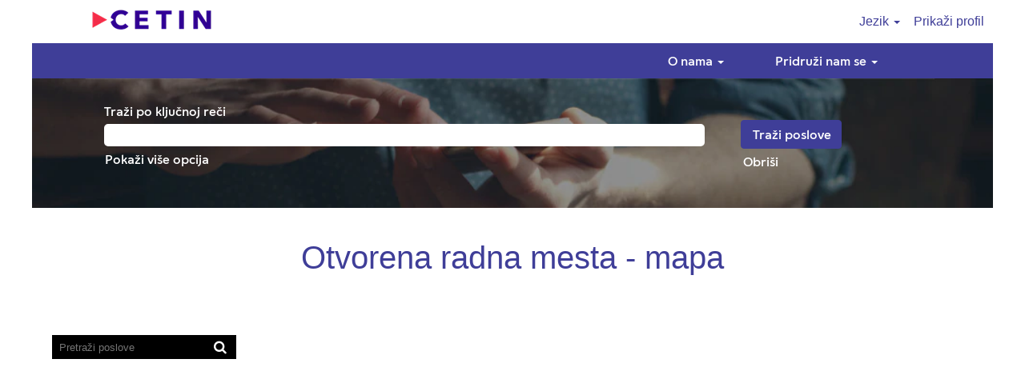

--- FILE ---
content_type: text/html;charset=UTF-8
request_url: https://jobs.ceetelcogroup.com/cetin?locale=sr_RS
body_size: 59335
content:
<!DOCTYPE html>
<html class="html5" xml:lang="sr-RS" lang="sr-RS" xmlns="http://www.w3.org/1999/xhtml">

        <head>
            <meta http-equiv="X-UA-Compatible" content="IE=edge,chrome=1" />
            <meta http-equiv="Content-Type" content="text/html;charset=UTF-8" />
            <meta http-equiv="Content-Type" content="text/html; charset=utf-8" />
                <meta name="viewport" content="width=device-width, initial-scale=1.0" />
                        <link type="text/css" class="keepscript" rel="stylesheet" href="https://jobs.ceetelcogroup.com/platform/bootstrap/3.4.8_NES/css/bootstrap.min.css" />
                            <link type="text/css" rel="stylesheet" href="/platform/css/j2w/min/bootstrapV3.global.responsive.min.css?h=906dcb68" />
                <script type="text/javascript" src="https://hcm55.sapsf.eu/verp/vmod_v1/ui/extlib/jquery_3.5.1/jquery.js"></script>
                <script type="text/javascript" src="https://hcm55.sapsf.eu/verp/vmod_v1/ui/extlib/jquery_3.5.1/jquery-migrate.js"></script>
            <script type="text/javascript" src="/platform/js/jquery/jquery-migrate-1.4.1.js"></script>
            <title>PPF Telecom</title>

    <meta name="description" content="Apply online for jobs at PPF Telecom" />
    <meta name="title" content="PPF Telecom" />
    <meta name="keywords" content="Apply online for jobs at PPF Telecom" />

    <meta prefix="og: http://ogp.me/ns#" property="og:title" content="PPF Telecom" />
    <meta prefix="og: http://ogp.me/ns#" property="og:description" content="Apply online for jobs at PPF Telecom" />
    <meta name="twitter:card" content="summary" />
    <meta name="twitter:title" content="PPF Telecom" />
    <meta name="twitter:description" content="Apply online for jobs at PPF Telecom" />
                <link type="text/css" rel="stylesheet" href="//rmkcdn.successfactors.com/c3986410/cb7c1794-e590-440c-b135-a.css" />
                            <link type="text/css" rel="stylesheet" href="/platform/csb/css/customHeader.css?h=906dcb68" />
                            <link type="text/css" rel="stylesheet" href="/platform/css/j2w/min/sitebuilderframework.min.css?h=906dcb68" />
                            <link type="text/css" rel="stylesheet" href="/platform/css/j2w/min/BS3ColumnizedSearch.min.css?h=906dcb68" />
                            <link type="text/css" rel="stylesheet" href="/platform/fontawesome4.7/css/font-awesome-4.7.0.min.css?h=906dcb68" /><script>
!function(f,b,e,v,n,t,s)
{if(f.fbq)return;n=f.fbq=function(){n.callMethod?
n.callMethod.apply(n,arguments):n.queue.push(arguments)};
if(!f._fbq)f._fbq=n;n.push=n;n.loaded=!0;n.version='2.0';
n.queue=[];t=b.createElement(e);t.async=!0;
t.src=v;s=b.getElementsByTagName(e)[0];
s.parentNode.insertBefore(t,s)}(window, document,'script',
'https://connect.facebook.net/en_US/fbevents.js');
fbq('init', '1769844086368728');
fbq('track', 'PageView');
</script>
<noscript><img height="1" width="1" style="display:none"
src="https://www.facebook.com/tr?id=1769844086368728&ev=PageView&noscript=1"
/></noscript>

        <link rel="shortcut icon" type="image/x-icon" />
            <style id="antiClickjack" type="text/css">body{display:none !important;}</style>
            <script type="text/javascript" id="antiClickJackScript">
                if (self === top) {
                    var antiClickjack = document.getElementById("antiClickjack");
                    antiClickjack.parentNode.removeChild(antiClickjack);
                } else {
                    top.location = self.location;
                }
            </script>
        </head>

        <body class="coreCSB home-page bodycetin   bodycetin" id="body">

    <div class="ukCookiePolicy" style="display:none;">
        <div class="centered container "><p>Kolačići nam pomažu da vam isporučimo određene funkcionalnosti i garantujemo najbolje moguće korisničko iskustvo. Nastavljajući da pretražujete i koristite ovu stranicu, pristajete na kori&scaron;ćenje kolačića u skladu sa na&scaron;om <a href="/content/Cookies/?locale=sr_RS" target="" title="politikom kolačića">politikom kolačića</a>.</p> 
            <br />
            <button id="cookie-acknowledge" tabindex="1" title="Prihvati" class="btn bannerButton" aria-label="Prihvati korišćenje kolačića">
                Prihvati</button>
            <button id="cookie-close" tabindex="1" title="Zatvori" class="btn bannerButton" aria-label="Zatvori obaveštenje o kolačićima">
                Zatvori</button>
        </div>
    </div>

        <div id="outershell" class="outershellcetin">

    <div id="header" class="custom-header headercetin headermaincetin slightlylimitwidth " role="banner">
            <h1 style="font-size: 0px; margin: 0px;">PPF Telecom</h1>
        <script type="text/javascript">
            //<![CDATA[
            $(function()
            {
                /* Using 'skipLinkSafari' to include CSS styles specific to Safari. */
                if (navigator.userAgent.indexOf('Safari') != -1 && navigator.userAgent.indexOf('Chrome') == -1) {
                    $("#skipLink").attr('class', 'skipLinkSafari');
                }
            });
            //]]>
        </script>
        <div id="skip">
            <a href="#content" id="skipLink" class="skipLink" title="Preskoči na glavni sadržaj"><span>Preskoči na glavni sadržaj</span></a>
        </div>

        <div class="custom-mobile-header displayM center unmodified backgroundimage">
        <div class="custom-header-content custom-header-row-0">
            <div class="row">

                    <div class="custom-header-row-content custom-header-column-0 col-xs-4 content-align-left content-align-top backgroundcolor2864e82482ce6608" style="padding:0px 0px 0px 0px; height:51px;">

    <div class="customheaderimagecontainer">
            <span title="CETIN Career Site Homepage" aria-label="CETIN Career Site Homepage" class="custom-header-image backgroundimagee89d4e19-49de-4573-a9df-8 scaled center customheaderlinkhovercolor" role="img" style="height:51px;">
                <a href="https://jobs.ceetelcogroup.com/cetin?locale=sr_RS"></a>
            </span>
    </div>
                    </div>

                    <div class="custom-header-row-content custom-header-column-1 col-xs-8 content-align-right content-align-middle backgroundcolor2864e82482ce6608" style="padding:5px 0px 5px 0px; height:0px;">

    <div class="custom-header-signinLanguage backgroundcolor2864e82482ce6608" style="padding: 10px;">
        <div class="inner limitwidth">
            <div class="links" role="list">
                <div class="language node dropdown header-one headerlocaleselector linkhovercolor5d66a1590420efbf customheaderlinkhovercolor5d66a1590420efbf" role="listitem">
        <a class="dropdown-toggle languageselector fontcolorb4bc6486f1609450" style="font-family:Arial, Helvetica, sans-serif; font-size:16px;" role="button" aria-haspopup="true" aria-expanded="false" data-toggle="dropdown" href="#">Jezik <span class="caret"></span></a>
        <ul role="menu" class="dropdown-menu company-dropdown headerdropdown backgroundcolor2864e82482ce6608" onclick=" event.stopPropagation();">
                    <li role="none" class="linkcolorb4bc6486f1609450 linkhovercolor5d66a1590420efbf customheaderlinkhovercolor5d66a1590420efbf">
                        <a role="menuitem" href="https://jobs.ceetelcogroup.com/cetin?locale=bg_BG" lang="bg-BG">Български език (България)</a>
                    </li>
                    <li role="none" class="linkcolorb4bc6486f1609450 linkhovercolor5d66a1590420efbf customheaderlinkhovercolor5d66a1590420efbf">
                        <a role="menuitem" href="https://jobs.ceetelcogroup.com/cetin?locale=en_GB" lang="en-GB">English (United Kingdom)</a>
                    </li>
                    <li role="none" class="linkcolorb4bc6486f1609450 linkhovercolor5d66a1590420efbf customheaderlinkhovercolor5d66a1590420efbf">
                        <a role="menuitem" href="https://jobs.ceetelcogroup.com/cetin?locale=en_US" lang="en-US">English (United States)</a>
                    </li>
                    <li role="none" class="linkcolorb4bc6486f1609450 linkhovercolor5d66a1590420efbf customheaderlinkhovercolor5d66a1590420efbf">
                        <a role="menuitem" href="https://jobs.ceetelcogroup.com/cetin?locale=hu_HU" lang="hu-HU">Magyar (Magyarország)</a>
                    </li>
                    <li role="none" class="linkcolorb4bc6486f1609450 linkhovercolor5d66a1590420efbf customheaderlinkhovercolor5d66a1590420efbf">
                        <a role="menuitem" href="https://jobs.ceetelcogroup.com/cetin?locale=sr_RS" lang="sr-RS">српски (Republika Srbija)</a>
                    </li>
        </ul>
                </div>
                    <div class="profile node linkhovercolor5d66a1590420efbf customheaderlinkhovercolor5d66a1590420efbf" role="listitem">
			<div class="profileWidget">
					<a href="#" onclick="j2w.TC.handleViewProfileAction(event)" xml:lang="sr-RS" class="fontcolorb4bc6486f1609450" lang="sr-RS" style="font-family:Arial, Helvetica, sans-serif; font-size:16px;">Prikaži profil</a>
			</div>
                    </div>
            </div>
        </div>
        <div class="clearfix"></div>
    </div>
                    </div>

                <div class="clearfix"></div>
            </div>
        </div>
        
        <div class="menu-items">
        </div>
        <div class="custom-header-content custom-header-row-1">
            <div class="row">

                    <div class="custom-header-row-content custom-header-column-0 col-xs-12 content-align-right content-align-middle backgroundcolorb4bc6486f1609450" style="padding:0px 0px 0px 0px; height:0px;">

    <div class="custom-header-menu backgroundcolorb4bc6486f1609450">
                <div class="menu mobile upper">
                    <div class="nav">
                        <div class="dropdown mobile-nav">
                            <a href="#" title="Meni" aria-label="Meni" class="dropdown-toggle" role="button" aria-expanded="false" data-toggle="collapse" data-target="#dropdown-menu-mobile" aria-controls="dropdown-menu-mobile"><span class="mobilelink fa fa-bars"></span></a>
                            
                        </div>
                    </div>
                </div>


    </div>
                    </div>

                <div class="clearfix"></div>
            </div>
        </div>
        
        <div class="menu-items">

    <div class="menu mobile upper">
        <div class="nav">
            <div class="dropdown mobile">
                <ul id="dropdown-menu-mobile" class="dropdown-menu nav-collapse-mobile-2c233366ac6a9787 backgroundcolorb4bc6486f1609450">
        <li class="dropdown linkcolor2864e82482ce6608 linkhovercolor2864e82482ce6608 customheaderlinkhovercolor2864e82482ce6608">
            <a class="dropdown-toggle" role="button" data-toggle="dropdown" href="#" aria-haspopup="true" aria-expanded="false" title="O nama" aria-controls="customheadermenuitemsmobilerow1column00">
                O nama <b class="caret"></b>
            </a>
            <ul role="menu" class="dropdown-menu company-dropdown headerdropdown backgroundcolorb4bc6486f1609450" id="customheadermenuitemsmobilerow1column00">
                        <li class="menu" role="none"><span><a role="menuitem" class="menu linkcolor2864e82482ce6608 linkhovercolor2864e82482ce6608 customheaderlinkhovercolor2864e82482ce6608" href="/cetin/content/CETINBG/?locale=en_US" title="CETIN Bugarska">CETIN Bugarska</a></span></li>
                        <li class="menu" role="none"><span><a role="menuitem" class="menu linkcolor2864e82482ce6608 linkhovercolor2864e82482ce6608 customheaderlinkhovercolor2864e82482ce6608" href="/cetin/content/CETINHU/?locale=en_US" title="CETIN Mađarska">CETIN Mađarska</a></span></li>
                        <li class="menu" role="none"><span><a role="menuitem" class="menu linkcolor2864e82482ce6608 linkhovercolor2864e82482ce6608 customheaderlinkhovercolor2864e82482ce6608" href="/cetin/content/CETINRS/?locale=en_US" title="CETIN Srbija">CETIN Srbija</a></span></li>
            </ul>
        </li>
        <li class="dropdown linkcolor2864e82482ce6608 linkhovercolor2864e82482ce6608 customheaderlinkhovercolor2864e82482ce6608">
            <a class="dropdown-toggle" role="button" data-toggle="dropdown" href="#" aria-haspopup="true" aria-expanded="false" title="Pridruži nam se" aria-controls="customheadermenuitemsmobilerow1column01">
                Pridruži nam se <b class="caret"></b>
            </a>
            <ul role="menu" class="dropdown-menu company-dropdown headerdropdown backgroundcolorb4bc6486f1609450" id="customheadermenuitemsmobilerow1column01">
                        <li class="menu" role="none"><span><a role="menuitem" class="menu linkcolor2864e82482ce6608 linkhovercolor2864e82482ce6608 customheaderlinkhovercolor2864e82482ce6608" href="/cetin/search/" title="Otvorena radna mesta">Otvorena radna mesta</a></span></li>
            </ul>
        </li>
                </ul>
            </div>
        </div>
    </div>
        </div>
        </div>
        <div class="custom-tablet-header displayT center unmodified backgroundimage">
        <div class="custom-header-content custom-header-row-0">
            <div class="row">

                    <div class="custom-header-row-content custom-header-column-0 col-xs-4 content-align-left content-align-top backgroundcolor2864e82482ce6608" style="padding:0px 0px 0px 0px; height:51px;">

    <div class="customheaderimagecontainer">
            <span title="CETIN Career Site Homepage" aria-label="CETIN Career Site Homepage" class="custom-header-image backgroundimagee89d4e19-49de-4573-a9df-8 scaled center customheaderlinkhovercolor" role="img" style="height:51px;">
                <a href="https://jobs.ceetelcogroup.com/cetin?locale=sr_RS"></a>
            </span>
    </div>
                    </div>

                    <div class="custom-header-row-content custom-header-column-1 col-xs-8 content-align-right content-align-middle backgroundcolor2864e82482ce6608" style="padding:5px 0px 5px 0px; height:0px;">

    <div class="custom-header-signinLanguage backgroundcolor2864e82482ce6608" style="padding: 10px;">
        <div class="inner limitwidth">
            <div class="links" role="list">
                <div class="language node dropdown header-one headerlocaleselector linkhovercolor5d66a1590420efbf customheaderlinkhovercolor5d66a1590420efbf" role="listitem">
        <a class="dropdown-toggle languageselector fontcolorb4bc6486f1609450" style="font-family:Arial, Helvetica, sans-serif; font-size:16px;" role="button" aria-haspopup="true" aria-expanded="false" data-toggle="dropdown" href="#">Jezik <span class="caret"></span></a>
        <ul role="menu" class="dropdown-menu company-dropdown headerdropdown backgroundcolor2864e82482ce6608" onclick=" event.stopPropagation();">
                    <li role="none" class="linkcolorb4bc6486f1609450 linkhovercolor5d66a1590420efbf customheaderlinkhovercolor5d66a1590420efbf">
                        <a role="menuitem" href="https://jobs.ceetelcogroup.com/cetin?locale=bg_BG" lang="bg-BG">Български език (България)</a>
                    </li>
                    <li role="none" class="linkcolorb4bc6486f1609450 linkhovercolor5d66a1590420efbf customheaderlinkhovercolor5d66a1590420efbf">
                        <a role="menuitem" href="https://jobs.ceetelcogroup.com/cetin?locale=en_GB" lang="en-GB">English (United Kingdom)</a>
                    </li>
                    <li role="none" class="linkcolorb4bc6486f1609450 linkhovercolor5d66a1590420efbf customheaderlinkhovercolor5d66a1590420efbf">
                        <a role="menuitem" href="https://jobs.ceetelcogroup.com/cetin?locale=en_US" lang="en-US">English (United States)</a>
                    </li>
                    <li role="none" class="linkcolorb4bc6486f1609450 linkhovercolor5d66a1590420efbf customheaderlinkhovercolor5d66a1590420efbf">
                        <a role="menuitem" href="https://jobs.ceetelcogroup.com/cetin?locale=hu_HU" lang="hu-HU">Magyar (Magyarország)</a>
                    </li>
                    <li role="none" class="linkcolorb4bc6486f1609450 linkhovercolor5d66a1590420efbf customheaderlinkhovercolor5d66a1590420efbf">
                        <a role="menuitem" href="https://jobs.ceetelcogroup.com/cetin?locale=sr_RS" lang="sr-RS">српски (Republika Srbija)</a>
                    </li>
        </ul>
                </div>
                    <div class="profile node linkhovercolor5d66a1590420efbf customheaderlinkhovercolor5d66a1590420efbf" role="listitem">
			<div class="profileWidget">
					<a href="#" onclick="j2w.TC.handleViewProfileAction(event)" xml:lang="sr-RS" class="fontcolorb4bc6486f1609450" lang="sr-RS" style="font-family:Arial, Helvetica, sans-serif; font-size:16px;">Prikaži profil</a>
			</div>
                    </div>
            </div>
        </div>
        <div class="clearfix"></div>
    </div>
                    </div>

                <div class="clearfix"></div>
            </div>
        </div>
        
        <div class="menu-items">
        </div>
        <div class="custom-header-content custom-header-row-1">
            <div class="row">

                    <div class="custom-header-row-content custom-header-column-0 col-xs-12 content-align-right content-align-middle backgroundcolorb4bc6486f1609450" style="padding:0px 0px 0px 0px; height:0px;">

    <div class="custom-header-menu backgroundcolorb4bc6486f1609450">
                <div class="limitwidth">
                    <div class="menu tablet upper">
                        <div class="nav">
                            <div class="dropdown mobile-nav">
                                <a href="#" title="Meni" aria-label="Meni" class="dropdown-toggle" role="button" aria-expanded="false" data-toggle="collapse" data-target="#dropdown-menu-tablet" aria-controls="dropdown-menu-tablet"><span class="mobilelink fa fa-bars"></span></a>
                                
                            </div>
                        </div>
                    </div>
                </div>


    </div>
                    </div>

                <div class="clearfix"></div>
            </div>
        </div>
        
        <div class="menu-items">

    <div class="menu tablet upper">
        <div class="nav">
            <div class="dropdown tablet">
                <ul id="dropdown-menu-tablet" class="dropdown-menu nav-collapse-tablet-2c233366ac6a9787 backgroundcolorb4bc6486f1609450">
        <li class="dropdown linkcolor2864e82482ce6608 linkhovercolor2864e82482ce6608 customheaderlinkhovercolor2864e82482ce6608">
            <a class="dropdown-toggle" role="button" data-toggle="dropdown" href="#" aria-haspopup="true" aria-expanded="false" title="O nama" aria-controls="customheadermenuitemstabletrow1column00">
                O nama <b class="caret"></b>
            </a>
            <ul role="menu" class="dropdown-menu company-dropdown headerdropdown backgroundcolorb4bc6486f1609450" id="customheadermenuitemstabletrow1column00">
                        <li class="menu" role="none"><span><a role="menuitem" class="menu linkcolor2864e82482ce6608 linkhovercolor2864e82482ce6608 customheaderlinkhovercolor2864e82482ce6608" href="/cetin/content/CETINBG/?locale=en_US" title="CETIN Bugarska">CETIN Bugarska</a></span></li>
                        <li class="menu" role="none"><span><a role="menuitem" class="menu linkcolor2864e82482ce6608 linkhovercolor2864e82482ce6608 customheaderlinkhovercolor2864e82482ce6608" href="/cetin/content/CETINHU/?locale=en_US" title="CETIN Mađarska">CETIN Mađarska</a></span></li>
                        <li class="menu" role="none"><span><a role="menuitem" class="menu linkcolor2864e82482ce6608 linkhovercolor2864e82482ce6608 customheaderlinkhovercolor2864e82482ce6608" href="/cetin/content/CETINRS/?locale=en_US" title="CETIN Srbija">CETIN Srbija</a></span></li>
            </ul>
        </li>
        <li class="dropdown linkcolor2864e82482ce6608 linkhovercolor2864e82482ce6608 customheaderlinkhovercolor2864e82482ce6608">
            <a class="dropdown-toggle" role="button" data-toggle="dropdown" href="#" aria-haspopup="true" aria-expanded="false" title="Pridruži nam se" aria-controls="customheadermenuitemstabletrow1column01">
                Pridruži nam se <b class="caret"></b>
            </a>
            <ul role="menu" class="dropdown-menu company-dropdown headerdropdown backgroundcolorb4bc6486f1609450" id="customheadermenuitemstabletrow1column01">
                        <li class="menu" role="none"><span><a role="menuitem" class="menu linkcolor2864e82482ce6608 linkhovercolor2864e82482ce6608 customheaderlinkhovercolor2864e82482ce6608" href="/cetin/search/" title="Otvorena radna mesta">Otvorena radna mesta</a></span></li>
            </ul>
        </li>
                </ul>
            </div>
        </div>
    </div>
        </div>
        </div>
        <div class="custom-desktop-header displayD center unmodified backgroundimage" role="navigation" aria-label="Zaglavlje">
        <div class="custom-header-content custom-header-row-0">
            <div class="row">

                    <div class="custom-header-row-content custom-header-column-0 col-xs-3 content-align-left content-align-top backgroundcolor2864e82482ce6608" style="padding:0px 0px 0px 0px; height:54px;">

    <div class="customheaderimagecontainer">
            <span title="CETIN Career Site Homepage" aria-label="CETIN Career Site Homepage" class="custom-header-image backgroundimagee89d4e19-49de-4573-a9df-8 unmodified center customheaderlinkhovercolor" role="img" style="height:54px;">
                <a href="https://jobs.ceetelcogroup.com/cetin?locale=sr_RS"></a>
            </span>
    </div>
                    </div>

                    <div class="custom-header-row-content custom-header-column-1 col-xs-3 content-align-left content-align-top backgroundcolor" style="padding:0px 0px 0px 0px; height:px;">
                    </div>

                    <div class="custom-header-row-content custom-header-column-2 col-xs-3 content-align-left content-align-top backgroundcolor" style="padding:0px 0px 0px 0px; height:px;">
                    </div>

                    <div class="custom-header-row-content custom-header-column-3 col-xs-3 content-align-right content-align-middle backgroundcolor2864e82482ce6608" style="padding:5px 0px 5px 0px; height:40px;">

    <div class="custom-header-signinLanguage backgroundcolor2864e82482ce6608" style="padding: 10px;">
        <div class="inner limitwidth">
            <div class="links" role="list">
                <div class="language node dropdown header-one headerlocaleselector linkhovercolor5d66a1590420efbf customheaderlinkhovercolor5d66a1590420efbf" role="listitem">
        <a class="dropdown-toggle languageselector fontcolorb4bc6486f1609450" style="font-family:Arial, Helvetica, sans-serif; font-size:16px;" role="button" aria-haspopup="true" aria-expanded="false" data-toggle="dropdown" href="#">Jezik <span class="caret"></span></a>
        <ul role="menu" class="dropdown-menu company-dropdown headerdropdown backgroundcolor2864e82482ce6608" onclick=" event.stopPropagation();">
                    <li role="none" class="linkcolorb4bc6486f1609450 linkhovercolor5d66a1590420efbf customheaderlinkhovercolor5d66a1590420efbf">
                        <a role="menuitem" href="https://jobs.ceetelcogroup.com/cetin?locale=bg_BG" lang="bg-BG">Български език (България)</a>
                    </li>
                    <li role="none" class="linkcolorb4bc6486f1609450 linkhovercolor5d66a1590420efbf customheaderlinkhovercolor5d66a1590420efbf">
                        <a role="menuitem" href="https://jobs.ceetelcogroup.com/cetin?locale=en_GB" lang="en-GB">English (United Kingdom)</a>
                    </li>
                    <li role="none" class="linkcolorb4bc6486f1609450 linkhovercolor5d66a1590420efbf customheaderlinkhovercolor5d66a1590420efbf">
                        <a role="menuitem" href="https://jobs.ceetelcogroup.com/cetin?locale=en_US" lang="en-US">English (United States)</a>
                    </li>
                    <li role="none" class="linkcolorb4bc6486f1609450 linkhovercolor5d66a1590420efbf customheaderlinkhovercolor5d66a1590420efbf">
                        <a role="menuitem" href="https://jobs.ceetelcogroup.com/cetin?locale=hu_HU" lang="hu-HU">Magyar (Magyarország)</a>
                    </li>
                    <li role="none" class="linkcolorb4bc6486f1609450 linkhovercolor5d66a1590420efbf customheaderlinkhovercolor5d66a1590420efbf">
                        <a role="menuitem" href="https://jobs.ceetelcogroup.com/cetin?locale=sr_RS" lang="sr-RS">српски (Republika Srbija)</a>
                    </li>
        </ul>
                </div>
                    <div class="profile node linkhovercolor5d66a1590420efbf customheaderlinkhovercolor5d66a1590420efbf" role="listitem">
			<div class="profileWidget">
					<a href="#" onclick="j2w.TC.handleViewProfileAction(event)" xml:lang="sr-RS" class="fontcolorb4bc6486f1609450" lang="sr-RS" style="font-family:Arial, Helvetica, sans-serif; font-size:16px;">Prikaži profil</a>
			</div>
                    </div>
            </div>
        </div>
        <div class="clearfix"></div>
    </div>
                    </div>

                <div class="clearfix"></div>
            </div>
        </div>
        
        <div class="menu-items">
        </div>
        <div class="custom-header-content custom-header-row-1">
            <div class="row">

                    <div class="custom-header-row-content custom-header-column-0 col-xs-12 content-align-right content-align-middle backgroundcolorb4bc6486f1609450" style="padding:0px 0px 0px 0px; height:0px;">

    <div class="custom-header-menu backgroundcolorb4bc6486f1609450">
                <div class="limitwidth">
                    <div class="menu desktop upper">
                        <div class="inner">
                            <ul class="nav nav-pills" role="list">
        <li class="dropdown linkcolor2864e82482ce6608 linkhovercolor2864e82482ce6608 customheaderlinkhovercolor2864e82482ce6608">
            <a class="dropdown-toggle" role="button" data-toggle="dropdown" href="#" aria-haspopup="true" aria-expanded="false" title="O nama" aria-controls="customheadermenurow1column00">
                O nama <b class="caret"></b>
            </a>
            <ul role="menu" class="dropdown-menu company-dropdown headerdropdown backgroundcolorb4bc6486f1609450" id="customheadermenurow1column00">
                        <li class="menu" role="none"><span><a role="menuitem" class="menu linkcolor2864e82482ce6608 linkhovercolor2864e82482ce6608 customheaderlinkhovercolor2864e82482ce6608" href="/cetin/content/CETINBG/?locale=en_US" title="CETIN Bugarska">CETIN Bugarska</a></span></li>
                        <li class="menu" role="none"><span><a role="menuitem" class="menu linkcolor2864e82482ce6608 linkhovercolor2864e82482ce6608 customheaderlinkhovercolor2864e82482ce6608" href="/cetin/content/CETINHU/?locale=en_US" title="CETIN Mađarska">CETIN Mađarska</a></span></li>
                        <li class="menu" role="none"><span><a role="menuitem" class="menu linkcolor2864e82482ce6608 linkhovercolor2864e82482ce6608 customheaderlinkhovercolor2864e82482ce6608" href="/cetin/content/CETINRS/?locale=en_US" title="CETIN Srbija">CETIN Srbija</a></span></li>
            </ul>
        </li>
        <li class="dropdown linkcolor2864e82482ce6608 linkhovercolor2864e82482ce6608 customheaderlinkhovercolor2864e82482ce6608">
            <a class="dropdown-toggle" role="button" data-toggle="dropdown" href="#" aria-haspopup="true" aria-expanded="false" title="Pridruži nam se" aria-controls="customheadermenurow1column01">
                Pridruži nam se <b class="caret"></b>
            </a>
            <ul role="menu" class="dropdown-menu company-dropdown headerdropdown backgroundcolorb4bc6486f1609450" id="customheadermenurow1column01">
                        <li class="menu" role="none"><span><a role="menuitem" class="menu linkcolor2864e82482ce6608 linkhovercolor2864e82482ce6608 customheaderlinkhovercolor2864e82482ce6608" href="/cetin/search/" title="Otvorena radna mesta">Otvorena radna mesta</a></span></li>
            </ul>
        </li>
                            </ul>
                        </div>
                    </div>
                </div>


    </div>
                    </div>

                <div class="clearfix"></div>
            </div>
        </div>
        
        <div class="menu-items">
        </div>
        </div>
    </div>
            <div id="innershell" class="innershellcetin">
                <div id="content" tabindex="-1" class="contentcetin" role="main">
                    <div class="inner">
    <div class="search displayDTM">
        <div id="search-wrapper">

        <div class="well well-small searchwell">
            <form class="form-inline jobAlertsSearchForm" name="keywordsearch" method="get" action="/cetin/search/" xml:lang="sr-RS" lang="sr-RS" style="margin: 0;" role="search">
                <input name="createNewAlert" type="hidden" value="false" />
                <div class="container-fluid">
                    <div class="row columnizedSearchForm">
                        <div class="column col-md-9">
                            <div class="fieldContainer row">
                                    <div class="col-md-12 rd-keywordsearch">
                                            <span class="lbl" aria-hidden="true">Traži po ključnoj reči</span>

                                        <i class="keywordsearch-icon"></i>
                                        <input type="text" class="keywordsearch-q columnized-search" name="q" maxlength="50" aria-label="Traži po ključnoj reči" />

                                    </div>
                            </div>
                                <div class="row optionsLink optionsLink-padding">
            <span>
                
                <a href="javascript:void(0)" rel="advance" role="button" id="options-search" class="search-option-link btn-link" aria-controls="moreOptionsDiv" data-toggle="collapse" aria-expanded="false" data-moreOptions="Pokaži više opcija" data-lessOptions="Pokaži manje opcija" data-target=".optionsDiv">Pokaži više opcija</a>
            </span>
                                </div>
            <div>
                <div id="moreOptionsDiv" style="" class="optionsDiv collapse">

                    <div id="optionsFacetLoading" class="optionsFacetLoading" aria-live="assertive">
                            <span>Učitavanje...</span>
                    </div>
                    <div id="optionsFacetValues" class="optionsFacetValues" style="display:none" tabindex="-1">
                        <hr aria-hidden="true" />
                        <div id="newFacets" style="padding-bottom: 5px" class="row">
                                <div class="optionsFacet col-md-4">
                                    <div class="row">
                                        <label id="optionsFacetsDD_country_label" class="optionsFacet optionsFacet-label" for="optionsFacetsDD_country">
                                            Zemlja/regija
                                        </label>
                                    </div>
                                    <select id="optionsFacetsDD_country" name="optionsFacetsDD_country" class="optionsFacet-select optionsFacetsDD_country form-control-100">
                                        <option value="">Sve</option>
                                    </select>
                                </div>
                                <div class="optionsFacet col-md-4">
                                    <div class="row">
                                        <label id="optionsFacetsDD_lang_label" class="optionsFacet optionsFacet-label" for="optionsFacetsDD_lang">
                                            Jezik
                                        </label>
                                    </div>
                                    <select id="optionsFacetsDD_lang" name="optionsFacetsDD_lang" class="optionsFacet-select optionsFacetsDD_lang form-control-100">
                                        <option value="">Sve</option>
                                    </select>
                                </div>
                                <div class="optionsFacet col-md-4">
                                    <div class="row">
                                        <label id="optionsFacetsDD_department_label" class="optionsFacet optionsFacet-label" for="optionsFacetsDD_department">
                                            Kategorija
                                        </label>
                                    </div>
                                    <select id="optionsFacetsDD_department" name="optionsFacetsDD_department" class="optionsFacet-select optionsFacetsDD_department form-control-100">
                                        <option value="">Sve</option>
                                    </select>
                                </div>
                        </div>
                    </div>
                </div>
            </div>
                        </div>
                        <div class="rd-searchbutton col-md-2">
                            <div class="row emptylabelsearchspace labelrow">
                                 
                            </div>
                            <div class="row">
                                <div class="col-md-12 col-sm-12 col-xs-12 search-submit">
                                            <input type="submit" class="btn keywordsearch-button" value="Traži poslove" />
                                </div>
                                    <div class="search-clear-wrapper">
                                        <a role="button" href="" class="search-clear-button btn-link">Obriši</a>
                                    </div>
                            </div>
                        </div>
                    </div>

                </div>
            </form>
        </div>
        </div>
    </div>
    <style type="text/css">
        .buttontext69b2e66d3fb6a49d a{
            border: 1px solid transparent;
        }
        .buttontext69b2e66d3fb6a49d a:focus{
            border: 1px dashed #a7a4df !important;
            outline: none !important;
        }
    </style>
    <div dir="auto" style=" " class="buttontext buttontext69b2e66d3fb6a49d rtltextaligneligible center unmodified backgroundimage backgroundcolor2864e82482ce6608 linkcolor linkhovercolor       displayDTM  ">
        <div class="inner " style="font-family:custom3a03a938eda54e749adcc; font-size:16px;">
                    <h2 style="font-family:Arial, Helvetica, sans-serif; font-size:40px;" class="h3 fontcolorb4bc6486f1609450 fontalign-center">Otvorena radna mesta - mapa</h2><span class="fontcolorfe05d03152b848bc"></span>
        </div>
    </div>
        <style type="text/css">
                .googlejobmapd254beba80c67be6 div.mapcontainer iframe,.googlejobmapd254beba80c67be6 div.mapcontainer{min-height:350px;}
        </style>
    <div style=" " class="map googlejobmapd254beba80c67be6 displayDTM ">

        <noscript>
            <p>Omogućite JavaScript</p>
        </noscript>

            <style type="text/css">
                .mapcontainer {
                    position: relative;
                    min-height: 400px;
                    padding-top: 0px;
                    overflow: hidden;
                    border: 0px;
                }

                .mapcontainer iframe {
                    position: absolute;
                    top: 0;
                    left: 0;
                    min-height: 400px;
                    width: 1px;
                    min-width: 100%;
                    *width: 100%;
                }

                @media (max-width: 767px) {
                    .mapcontainer {
                        min-height: 300px;
                    }

                    .mapcontainer iframe {
                        min-height: 300px;
                        width: 100%;
                        *width: 100%;
                    }
                }

             
                .map-hidden-content a {
                   position: absolute;
                   left: -9999px;
                   z-index: 999;
                   padding: 1em;
                   background-color: black;
                   color: white;
                   opacity: 0;
                }

                .map-hidden-content a:focus {
                    left: 50%;
                    transform: translateX(-50%);
                    opacity: 1;
                }

            </style>

            <script type="text/javascript">

                //<![CDATA[
                var getHashValue = function (key) {
                    var matches = location.hash.match(new RegExp(key + '=([^&]*)'));
                    return matches ? matches[1] : null;
                };

                var buildIframeUrl = function () {
                    var zoom = "",
                            center = "",
                            keyword = "",
                            regionCode = "";

                    if (getHashValue('zoom')) {
                        zoom = getHashValue('zoom');
                    } else {
                        zoom = '5';
                    }

                    if (getHashValue('center')) {
                        center = getHashValue('center');
                    } else {
                        center = '44.4,14';
                    }

                    if (getHashValue('keyword')) {
                        keyword = getHashValue('keyword');
                    }

                    if (getHashValue('regionCode')) {
                        regionCode = getHashValue('regionCode');
                    } else {
                        regionCode = 'US';
                    }

                    var url = "https://";
                    url += "rmk-map-55.jobs2web.com/map/";
                    url += "?esid=kyHskftHCMMVleSh8m6wYg%3D%3D&locale=sr_RS&uselcl=false";
                    url += "&jobdomain=jobs.ceetelcogroup.com";
                    url += "&maplbljob=Posao";
                    url += "&maplbljobs=poslovi";
                    url += "&mapbtnsearchjobs=Pretra%C5%BEi+poslove";
                    url += "&centerpoint=" + center + "&mapzoom=" + zoom + "&keyword=" + keyword;
                    url += "&regionCode=" + regionCode;
                    url += "&mapbrand=cetin";
                    url += '&limittobrand=true'

                    return url;
                }

                //]]>
            </script>
                    <div class="map-hidden-content">
                        <h2 class="sr-only">Čitači ekrana ne mogu da čitaju sledeću mapu koja se može pretraživati.</h2>
                        <a href="/search/">Pratite ovu vezu da dođete do naše stranice Pretraga poslova da biste tražili dostupne poslove u pristupačnijem formatu.</a>
                    </div>
                            
                            <div class="mapcontainer">
                                <script type="text/javascript">
                                    //<![CDATA[

                                    // we need to pass along just the URL before the #, if it exists
                                    var href = 'http\x3A\x2F\x2Fjobs.ceetelcogroup.com\x2Fcetin\x3Flocale\x3Dsr_RS';
                                    href = href.split("#")[0];

                                    var mapSrc = buildIframeUrl() + '&parentURL=' + encodeURIComponent(href) ;

                                    // name being set to Date.now() is to bust some weird caching issues
                                    document.write('<iframe id="iframe" title="Google mapa poslova" src="' + mapSrc + '" allowfullscreen="" frameborder="0" scrolling="no" ></iframe>');

                                    // hack to force browser to not cache iframe results, even though URL may be different
                                    var _iframe = document.getElementById('iframe');
                                    _iframe.contentWindow.location.href = _iframe.src;

                                    //]]>
                                </script>
                            </div>
    </div>
    <style type="text/css">
        .buttontexta2bc3cdf9dacfbb1 a{
            border: 1px solid transparent;
        }
        .buttontexta2bc3cdf9dacfbb1 a:focus{
            border: 1px dashed #a7a4df !important;
            outline: none !important;
        }
    </style>
    <div dir="auto" style=" " class="buttontext buttontexta2bc3cdf9dacfbb1 rtltextaligneligible center unmodified backgroundimage backgroundcolor2864e82482ce6608 linkcolor linkhovercolor       displayDTM  ">
        <div class="inner " style="font-family:custom3a03a938eda54e749adcc; font-size:16px;">
                    <h2 style="font-family:Arial, Helvetica, sans-serif; font-size:40px;" class="h3 fontcolorb4bc6486f1609450 fontalign-center">Pridruži nam se</h2><span class="fontcolor6ccedaf9359b4979"></span>
        </div>
    </div>
    <style type="text/css">
        .tcjoin3fb7e1fe9200dd65 input{
            border: 1px solid #000022;
        }
        .tcjoin3fb7e1fe9200dd65 input:focus{
            border: 1px dashed #a7a4df !important;
            outline: none !important;
        }
    </style>
    <div dir="auto" style=" " class="tcjoin tcjoin3fb7e1fe9200dd65 rtltextaligneligible top stretched backgroundimage1531a062-63b4-4e14-b213-7         backgroundcolor2864e82482ce6608 displayDTM ">
        <div class="inner">
            <div class="blank col-sm-1">
            </div>
            <div class="inner col-sm-4">
                <div class="join backgroundcolor800b474245e8f150" title="">
                            <h2 class="h1 fontcolorb4bc6486f1609450 fontalign-left" style="font-family:Arial, Helvetica, sans-serif; font-size:28px;">
                                Pridružite se našoj zajednici.</h2>

                    <div class="fontcolorfe05d03152b848bc" style="font-family:Arial, Helvetica, sans-serif; font-size:16px;"><p>Ostanite povezani u okviru na&scaron;e mreže.<br />
Unesite svoj e-mail i recite nam ne&scaron;to o sebi, informi&scaron;ite se o predstojećim događajima i prilikama koje odgovaraju va&scaron;em interesovanju.</p>

                    </div>
                    <form class="join-form form-control-100 fontcolorfe05d03152b848bc" action="https://career55.sapsf.eu/career?site=VjItT09PSk9ObzRkbVoxdWpJNDRpVThLdz09&amp;company=cetinasP&amp;lang=sr%5FRS&amp;login_ns=register&amp;career_ns=home&amp;navBarLevel=MY_PROFILE" method="post" onsubmit="j2w.TC.handleJoinForm(event)">
                            <input name="ucc_email" class="join-email form-control" aria-label="Enter E-mail Address" placeholder="Enter E-mail Address" type="text" autocomplete="off" />
                        <input value="Sign Up Now" title="Sign Up Now" type="submit" class="join-submit btn" style="font-family:Arial, Helvetica, sans-serif; font-size:16px;" />
                    </form>
                </div>
            </div>
            <div class="blank col-sm-7">
            </div>
        </div>
    </div>
    <style type="text/css">
        .buttontext1dc851d5b15dccb9 a{
            border: 1px solid transparent;
        }
        .buttontext1dc851d5b15dccb9 a:focus{
            border: 1px dashed #a7a4df !important;
            outline: none !important;
        }
    </style>
    <div dir="auto" style=" " class="buttontext buttontext1dc851d5b15dccb9 rtltextaligneligible center unmodified backgroundimage backgroundcolor2864e82482ce6608 linkcolor linkhovercolor       displayDTM  ">
        <div class="inner " style="font-family:Arial, Helvetica, sans-serif; font-size:16px;"><span class="fontcolor6ccedaf9359b4979"></span>
        </div>
    </div>
    <style type="text/css">
        .imagecarousel4ba132069532bdb01 .slick-dots li.slick-active button{background:rgba(255,255,255,1.0);}.imagecarousel4ba132069532bdb01 .slick-dots li button{background-color:rgba(255,255,255,1.0);}.imagecarousel4ba132069532bdb01 button.slick-next:hover,.imagecarousel4ba132069532bdb01 button.slick-next:focus,.imagecarousel4ba132069532bdb01 button.slick-prev:hover,.imagecarousel4ba132069532bdb01 button.slick-prev:focus{background-color:rgba(255,255,255,1.0);}
        .imagecarousel4ba132069532bdb01 a, .imagecarousel4ba132069532bdb01 ul.slick-slider.slick-initialized > button{
            border: 1px solid transparent;
        }
        .imagecarousel4ba132069532bdb01 a:focus, .imagecarousel4ba132069532bdb01 ul.slick-slider.slick-initialized button:focus{
            border: 1px dashed #a7a4df !important;
            outline: none !important;
        }
    </style>
    <div style=" " aria-live="off" class="imagecarousel4   backgroundimage backgroundcolor linkcolor linkhovercolor displayDT imagecarousel4ba132069532bdb01 ">
        <div aria-live="polite" class="slickSliderNumber"></div>
        <ul class="slick-slider">
                <li>
                    <div class="main-slider one">
                            <img class="hero-image visible-xs" src="//rmkcdn.successfactors.com/c3986410/c81cc3b8-9954-4948-9bb8-1.jpg" />
                        <div dir="auto" class="item floatleft backgroundimage center unmodified">
                            <div class="item-content" style="font-family:Arial, Helvetica, sans-serif; font-size:16px;}">
                                        <h2 class="h3 fontalign-left fontcolorb4bc6486f1609450" style="font-family:Arial, Helvetica, sans-serif; font-size:28px;">Discover the possibilities within you!</h2><span class="fontcolorfe05d03152b848bc "><p>We drive digital transformation by providing cutting edge communication infrastructure solutions We make every effort to monitor global technological trends and understand consumer insights so we can best anticipate the needs of our customers and their end-users. Technology is our backbone and we build on regional cooperation and collaboration within CEE region.<br />
Our inspirational and flexible work environment awaits talented candidates who by our side wish to realise their inner potential&nbsp;and help us drive the digital transformation.</p>
</span>
                            </div>
                        </div>
                        <div class="item floatright hidden-xs backgroundimagec81cc3b8-9954-4948-9bb8-1 center scaled">
                            <p class="hiddentext"></p>
                        </div>
                    </div>
                </li>
                <li>
                    <div class="main-slider one">
                            <img class="hero-image visible-xs" src="//rmkcdn.successfactors.com/c3986410/c341b176-3fa6-4466-a809-d.jpg" />
                        <div dir="auto" class="item floatleft backgroundimage  ">
                            <div class="item-content" style="font-family:Arial, Helvetica, sans-serif; font-size:16px;}">
                                        <h2 class="h3 fontalign-left fontcolorb4bc6486f1609450" style="font-family:Arial, Helvetica, sans-serif; font-size:28px;">Significance of human relationships</h2><span class="fontcolorfe05d03152b848bc "><p>If there is a singular truth in our world, it&rsquo;s that we are nothing without the exceptionally skilled, motivated, and talented group of individuals whom we are proud to call our colleagues. We welcome seasoned professionals, but also work with young, talented individuals with little experience that are hungry and eager to learn. To be the best, we realize we need to surround ourselves with the best.</p>
</span>
                            </div>
                        </div>
                        <div class="item floatright hidden-xs backgroundimagec341b176-3fa6-4466-a809-d center scaled">
                            <p class="hiddentext"></p>
                        </div>
                    </div>
                </li>
                <li>
                    <div class="main-slider one">
                            <img class="hero-image visible-xs" src="//rmkcdn.successfactors.com/c3986410/89fe3468-5266-4abf-bf4d-b.jpg" />
                        <div dir="auto" class="item floatleft backgroundimage  ">
                            <div class="item-content" style="font-family:Arial, Helvetica, sans-serif; font-size:16px;}">
                                        <h2 class="h3 fontalign-left fontcolorb4bc6486f1609450" style="font-family:Arial, Helvetica, sans-serif; font-size:28px;">Freedom and flexibility</h2><span class="fontcolorfe05d03152b848bc "><p>Flexible work opportunities allow us to work as the most efficient. Through remote work, flexible working hours, part-time work or when it comes to creative freedom, we are able to attain that much desired balance between work and private life. -&nbsp;Flexible work opportunities allow us to work as the most efficient. Through remote work, flexible working hours, part-time work or when it comes to creative freedom, we are able to attain that much desired balance between work and private life.</p>
</span>
                            </div>
                        </div>
                        <div class="item floatright hidden-xs backgroundimage89fe3468-5266-4abf-bf4d-b center scaled">
                            <p class="hiddentext"></p>
                        </div>
                    </div>
                </li>
        </ul>
    </div>
					<script type="text/javascript" src="/platform/csb/js/accessible.slick.min.js?h=906dcb68"></script>
                            <link type="text/css" rel="stylesheet" href="/platform/csb/css/slick.css?h=906dcb68" />
    <script type="text/javascript">

        //<![CDATA[
        $(document).ready(function () {
            $('.imagecarousel4ba132069532bdb01 .slick-slider').slick({
                    slidesToShow: 1,
                    slidesToScroll: 1,
                    autoplay: true,
                    autoplaySpeed: 3 * 1000,
                    useAutoplayToggleButton: false,
                    adaptiveHeight: true,
                    dots: true,
                    arrows: true,
                    fade: true,
                    focusOnSelect: false,
                    focusOnChange: false,
                    regionLabel: "Slika koja se okreće",
                    nextArrow: '<button type="button" class="slick-next pull-right" aria-label="Sledeći slajd"><i class="fa fa-angle-right fontcolor2864e82482ce6608" aria-hidden="true"><span style="display:none"></span></i></button>',
                    prevArrow: '<button type="button" class="slick-prev pull-left" aria-label="Prethodni slajd"><i class="fa fa-angle-left fontcolor2864e82482ce6608" aria-hidden="true"><span style="display:none"></span></i></button>'
            });
            let text = "Pogled stavke {0} od {1}";
            $('.imagecarousel4ba132069532bdb01 .slick-slider').on('init reInit afterChange', function (event, slick, currentSlide) {
                //currentSlide is undefined on init -- set it to 0 in this case (currentSlide is 0 based)
                var i = (currentSlide ? currentSlide : 0) + 1;
                $(".imagecarousel4ba132069532bdb01 .slickSliderNumber").html(text.format(i, 3));
            });
        });
        //]]>
    </script>
    <style type="text/css">
        .buttontextf2efdec1c8f72578 a{
            border: 1px solid transparent;
        }
        .buttontextf2efdec1c8f72578 a:focus{
            border: 1px dashed #a7a4df !important;
            outline: none !important;
        }
    </style>
    <div dir="auto" style=" " class="buttontext buttontextf2efdec1c8f72578 rtltextaligneligible center unmodified backgroundimage backgroundcolor2864e82482ce6608 linkcolor linkhovercolor       displayDTM  ">
        <div class="inner " style="font-family:custom3a03a938eda54e749adcc; font-size:16px;"><span class="fontcolor6ccedaf9359b4979"></span>
        </div>
    </div>
                    </div>
                </div>
            </div>

    <div id="footer" role="contentinfo">
        <div id="footerRowTop" class="footercetin footerRow">
            <div class="container ">

    <div id="footerInnerLinksSocial" class="row">
        <ul class="inner links" role="list">
                    <li><a href="https://jobs.ceetelcogroup.com/cetin?locale=sr_RS" title="Karijera">Karijera</a></li>
        </ul>
            <div class="rightfloat">
            </div>
        </div>
            </div>
        </div>

        <div id="footerRowBottom" class="footercetin footerRow">
            <div class="container ">
                    <p>CETIN © 2020 Sva prava zadržana</p>
            </div>
        </div>
    </div>
        </div>
            <script class="keepscript" src="https://jobs.ceetelcogroup.com/platform/bootstrap/3.4.8_NES/js/lib/dompurify/purify.min.js" type="text/javascript"></script>
            <script class="keepscript" src="https://jobs.ceetelcogroup.com/platform/bootstrap/3.4.8_NES/js/bootstrap.min.js" type="text/javascript"></script><script type="text/javascript"></script>
		<script type="text/javascript">
		//<![CDATA[
			$(function() 
			{
				var ctid = '5b96d558-0b92-4a7f-93ba-d05098d4ede5';
				var referrer = '';
				var landing = document.location.href;
				var brand = 'cetin';
				$.ajax({ url: '/services/t/l'
						,data: 'referrer='+ encodeURIComponent(referrer)
								+ '&ctid=' + ctid 
								+ '&landing=' + encodeURIComponent(landing)
								+ '&brand=' + brand
						,dataType: 'json'
						,cache: false
						,success: function(){}
				});
			});
		//]]>
		</script>
        <script type="text/javascript">
            //<![CDATA[
            $(function() {
                $('input:submit,button:submit').each(function(){
                    var submitButton = $(this);
                    if(submitButton.val() == '') submitButton.val('');
                });

                $('input, textarea').placeholder();
            });
            //]]>
        </script>
					<script type="text/javascript" src="/platform/js/localized/strings_sr_RS.js?h=906dcb68"></script>
					<script type="text/javascript" src="/platform/js/j2w/min/j2w.core.min.js?h=906dcb68"></script>
					<script type="text/javascript" src="/platform/js/j2w/min/j2w.tc.min.js?h=906dcb68"></script>

		<script type="text/javascript">
			//<![CDATA[
				j2w.init({
					"cookiepolicy"   : 3,
					"useSSL"         : true,
					"isUsingSSL"     : true,
					"isResponsive"   : true,
					"categoryId"     : 0,
					"siteTypeId"     : 1,
					"ssoCompanyId"   : 'cetinasP',
					"ssoUrl"         : 'https://career55.sapsf.eu',
					"passwordRegEx"  : '^(?=.{6,20}$)(?!.*(.)\\1{3})(?=.*([\\d]|[^\\w\\d\\s]))(?=.*[A-Za-z])(?!.*[\\u007F-\\uFFFF\\s])',
					"emailRegEx"     : '^(?![+])(?=([a-zA-Z0-9\\\'.+!_-])+[@]([a-zA-Z0-9]|[a-zA-Z0-9][a-zA-Z0-9.-]*[a-zA-Z0-9])[.]([a-zA-Z]){1,63}$)(?!.*[\\u007F-\\uFFFF\\s,])(?!.*[.]{2})',
					"hasATSUserID"	 : false,
					"useCASWorkflow" : true,
					"brand"          : "cetin",
					"dpcsStateValid" : true
					
				});

				j2w.TC.init({
					"seekConfig" : {
						"url" : 'https\x3A\x2F\x2Fwww.seek.com.au\x2Fapi\x2Fiam\x2Foauth2\x2Fauthorize',
						"id"  : 'successfactors12',
						"advertiserid" : ''
					}
				});

				$.ajaxSetup({
					cache   : false,
					headers : {
						"X-CSRF-Token" : "6786202a-54ff-4b05-b3dc-f9b756da3ff7"
					}
				});
			//]]>
		</script>
					<script type="text/javascript" src="/platform/js/search/search.js?h=906dcb68"></script>
					<script type="text/javascript" src="/platform/js/j2w/min/j2w.user.min.js?h=906dcb68"></script>
					<script type="text/javascript" src="/platform/js/j2w/min/j2w.agent.min.js?h=906dcb68"></script>
        
        <script type="text/javascript" src="/platform/js/jquery/js.cookie-2.2.1.min.js"></script>
        <script type="text/javascript" src="/platform/js/jquery/jquery.lightbox_me.js"></script>
        <script type="text/javascript" src="/platform/js/jquery/jquery.placeholder.2.0.7.min.js"></script>
        <script type="text/javascript" src="/js/override.js?locale=sr_RS&amp;i=1753204229"></script>
        <script type="text/javascript">
            const jobAlertSpans = document.querySelectorAll("[data-testid=jobAlertSpanText]");
            jobAlertSpans?.forEach((jobEl) => {
              jobEl.textContent = window?.jsStr?.tcjobresultscreatejobalertsdetailstext || "";
            });
        </script>
            <script type="text/javascript">
            //<![CDATA[
                if (Cookies && !Cookies.get('rmk12')) {
                    $('.ukCookiePolicy').show();

                    $('#cookie-close').click(function () {
                        closeBanner();
                    });

                    $('#cookie-acknowledge').click(function () {
                        closeBanner(true);
                    });

                    /**
                     * Closes the cookie banner, optionally dropping a cookie to keep the banner from reappearing.
                     * @param {boolean=} bDropCookie - If true, a cookie will be dropped to prevent the banner from
                     *     being shown again.
                     */
                    function closeBanner(bDropCookie) {
                        if (bDropCookie) {
                            Cookies.set('rmk12', 1, {
                                expires: (function () {
                                    var i = new Date;
                                    i.setFullYear(i.getFullYear() + 30);
                                    return i;
                                }())
                            });
                        }

                        $('div.ukCookiePolicy').remove();

                        /* When the banner is removed, the fixed header may need to be resized. If there is no fixed
                        header, this event goes unhandled. Please see header.xhtml. */
                        $(document).trigger('resizeFixedHeader');

                        $("#skipLink").focus();
                    }
                }
            //]]>
            </script>
					<script type="text/javascript" src="/platform/js/j2w/min/options-search.min.js?h=906dcb68"></script>
            <script type="application/javascript">
                //<![CDATA[
                var j2w = j2w || {};
                j2w.search = j2w.search || {};
                j2w.search.options = {
                    isOpen: false,
                    facets: ["country","lang","department"],
                    showPicklistAllLocales : true
                };
                //]]>
            </script>
		</body>
    </html>

--- FILE ---
content_type: text/html;charset=UTF-8
request_url: https://rmk-map-55.jobs2web.com/map/?esid=kyHskftHCMMVleSh8m6wYg%3D%3D&locale=sr_RS&uselcl=false&jobdomain=jobs.ceetelcogroup.com&maplbljob=Posao&maplbljobs=poslovi&mapbtnsearchjobs=Pretra%C5%BEi+poslove&centerpoint=44.4,14&mapzoom=5&keyword=&regionCode=US&mapbrand=cetin&limittobrand=true&parentURL=http%3A%2F%2Fjobs.ceetelcogroup.com%2Fcetin%3Flocale%3Dsr_RS
body_size: 5498
content:
<!DOCTYPE html>


    <html xml:lang="sr-RS" lang="sr-RS">
        <head>
            <meta http-equiv="X-UA-Compatible" content="IE=edge,chrome=1" />
            <meta name="robots" content="noindex" />
            <script type="text/javascript">
                //<![CDATA[
                var map = {};
                var args = {
                    mapConfig: {
                        googleMapCenterLatLong: "44.4,14",
                        googleMapId: '3ec7e1c1cf048735',
                        googleMapZoomlevel: "5",
                        siteid: "kyHskftHCMMVleSh8m6wYg\x3D\x3D",
                        locale: "sr_RS",
                        useLocale: "false",
                        mapbrand: "cetin",
                        limittobrand: "true",
                        domain: "jobs.ceetelcogroup.com",
                        parentUrl: "http\x3A\x2F\x2Fjobs.ceetelcogroup.com\x2Fcetin\x3Flocale\x3Dsr_RS",
                        text: {
                            job: "Posao",
                            jobs: "poslovi",
                            searchJobs: "Pretra\u017Ei\x20poslove"
                        }
                    }
                };

                var search = function(e) {
                    e.preventDefault();

                    // remove focus from query field
                    $("#map-query").blur();

                    var $spinner = $('#map-spinner');
                    var $magnifier = $('#map-magnifier');

                    $magnifier.hide();
                    $spinner.show();

                    var query = $('#map-query').val();
                    map.retrieveFacets(query).then(function() {
                        $spinner.fadeOut(300, function() {
                            $magnifier.fadeIn(100);
                        });
                    }, function() {
                        $spinner.fadeOut(300, function() {
                            $magnifier.fadeIn(100);
                        });
                    });
                };

                window.onload = function() {
                    // retrieve and update form field
                    var keyword = "";

                    $('#map-query').val(keyword);

                    setTimeout(function() {
                        map = j2w.map();
                        if (map.init(args)) {
                            map.buildMap().retrieveFacets(keyword);
                        }
                    }, 500);

                    $("#mapsearch").on("submit", function(e) {
                        search(e);
                    });

                    $("#mapsearch button").on("click", function(e) {
                        search(e);
                    });
                };

                // kick off the google maps timer
                setTimeout(function() {
                    var errorMessage = '<h2 class="map-error">Do\u0161lo\x20je\x20do\x20problema\x20prilikom\x20u\u010Ditavanja\x20ove\x20stranice.</h2><h2 class="map-error small-error"><a href="https://jobs.ceetelcogroup.com/search/">Koristite\x20ovu\x20vezu\x20da\x20biste\x20tra\u017Eili\x20poslove.</a></h2>';
                    if (typeof window.google === "undefined") {
                        $('body').html(errorMessage);
                        window.google = {};
                    }
                }, 20000);

                


            //]]>
            </script>

            <link rel="stylesheet" href="/platform/fontawesome4.7/css/font-awesome-4.7.0.min.css" />
                            <link type="text/css" rel="stylesheet" href="/platform/css/googlemap.css?h=906dcb68" />

            <base target="_parent" />
        </head>
        <body scroll="no">
                <script type="text/javascript" src="https://hcm55.sapsf.eu/verp/vmod_v1/ui/extlib/jquery_3.5.1/jquery.js"></script>
                <script type="text/javascript" src="https://hcm55.sapsf.eu/verp/vmod_v1/ui/extlib/jquery_3.5.1/jquery-migrate.js"></script>
                <script type="text/javascript" src="/platform/js/jquery/jquery-migrate-1.4.1.js"></script>
            <script src="//maps.googleapis.com/maps/api/js?v=quarterly&amp;language=sr_RS&amp;region=US&amp;client=gme-sapglobalmarketing&amp;libraries=marker&amp;loading=async&amp;channel=rmk-jobmap"></script>
            <script src="/platform/js/google/markerclusterer/2.5.3/index.min.js"></script>
					<script type="text/javascript" src="/platform/js/j2w/min/j2w.core.min.js?h=906dcb68"></script>
					<script type="text/javascript" src="/platform/js/j2w/min/j2w.map.min.js?h=906dcb68"></script>

            <div id="map-container">
                <div id="search">
                    <form id="mapsearch" action="/search" method="get" autocomplete="off">
                        <input name="q" type="text" id="map-query" placeholder="Pretraži poslove" aria-label="Pretražite poslove i prikažite ih na mapi sveta" value="" tabindex="1" autocomplete="off" maxlength="240" />
                        <button style="">
                            <i id="map-spinner" class="fa fa-cog fa-spin fa-2x fa-fw margin-bottom" style="color: #fff; line-height: 0.4em; margin-top: 9px; display: none;"></i>
                            <i id="map-magnifier" class="fa fa-search search-button"></i>
                        </button>
                    </form>
                </div>
                <div id="map"></div>
            </div>
        </body>
    </html>

--- FILE ---
content_type: text/css
request_url: https://rmkcdn.successfactors.com/c3986410/cb7c1794-e590-440c-b135-a.css
body_size: 9021
content:
/* Correlation Id: [079c35dc-56cb-4c27-acc0-71432431a151] */#content > .inner > div, #content > #category-header > .inner > div,   .jobDisplay > .content > div, .jobDisplay > .content > .jobColumnOne > div, .jobDisplay > .content > .jobColumnTwo > div,  .landingPageDisplay > .content > .landingPage > .landingPageColumnOne > div, .landingPageDisplay > .content > .landingPage > .landingPageColumnTwo > div, .landingPageDisplay > .content > .landingPage > .landingPageSingleColumn > div{margin-bottom:0px;}@media (max-width: 1200px) {#innershell {padding-left:0px;padding-right:0px;}} .unify #innershell {padding-left:0px;padding-right:0px;}.addthis_button_expanded{display:none;}.addthis_button_google_plusone_share{display:none;}.addthis_button_pinterest_share{display:none;}.pagination-well{width:100%;}ul.pagination{float:right;}.pagination-label-row{float:left;}body.coreCSB div.ukCookiePolicy > div.container{background:rgba(255,255,255,1.0) !important;}body.coreCSB div.ukCookiePolicy > div.container,div.ukCookiePolicy h3,div.ukCookiePolicy h4,div.ukCookiePolicy h5{color:rgb(0,0,0) !important;}body.coreCSB div.ukCookiePolicy > div.container a:hover,body.coreCSB div.ukCookiePolicy > div.container a:focus{color:rgb(0,125,184) !important;}body.coreCSB div.ukCookiePolicy > div.container a,body.coreCSB div.ukCookiePolicy > div.container a{color:rgb(36,149,202) !important;}body.coreCSB div.ukCookiePolicy > div.container button.btn:hover,body.coreCSB div.ukCookiePolicy > div.container button.btn:focus{background:rgba(0,125,184,1.0) !important;}body.coreCSB div.ukCookiePolicy > div.container button.btn,body.coreCSB div.ukCookiePolicy > div.container button.btn{background:rgba(36,149,202,1.0) !important;}body.coreCSB div.ukCookiePolicy > div.container button.btn,body.coreCSB div.ukCookiePolicy > div.container button.btn{color:rgb(255,255,255) !important;}html body.coreCSB, body, html body.coreCSB .btn, body .btn {font-family: custom1a061983ea9e4a2f9d19c;font-size:16px;}body.coreCSB .fontcolorb9a00efb6f5c6e8a56a91390486728b2,body.coreCSB .fontcolorb9a00efb6f5c6e8a56a91390486728b2 h1,body.coreCSB .fontcolorb9a00efb6f5c6e8a56a91390486728b2 h2,body.coreCSB .fontcolorb9a00efb6f5c6e8a56a91390486728b2 h3,body.coreCSB .fontcolorb9a00efb6f5c6e8a56a91390486728b2 h4,body.coreCSB .fontcolorb9a00efb6f5c6e8a56a91390486728b2 h5,body.coreCSB .fontcolorb9a00efb6f5c6e8a56a91390486728b2 h6,body.coreCSB .fontcolorb9a00efb6f5c6e8a56a91390486728b2 .force .the .color{color:rgb(34,51,68) !important;}body.coreCSB .backgroundcolorb9a00efb6f5c6e8a56a91390486728b2{background-color:rgba(34,51,68,1.0);}body.coreCSB .bordercolorb9a00efb6f5c6e8a56a91390486728b2{border-color:rgba(34,51,68,1.0);}body.coreCSB .linkcolorb9a00efb6f5c6e8a56a91390486728b2 a, html > body.coreCSB a.linkcolorb9a00efb6f5c6e8a56a91390486728b2{color:rgb(34,51,68) !important;}body.coreCSB .linkhovercolorb9a00efb6f5c6e8a56a91390486728b2 a:not(.btn):hover,body.coreCSB .linkhovercolorb9a00efb6f5c6e8a56a91390486728b2 a:not(.btn):focus,html > body.coreCSB a.linkhovercolorb9a00efb6f5c6e8a56a91390486728b2:not(.btn):hover,body.coreCSB#body a.linkhovercolorb9a00efb6f5c6e8a56a91390486728b2:not(.btn):focus{color:rgb(34,51,68) !important;}body.coreCSB .linkhovercolorb9a00efb6f5c6e8a56a91390486728b2 > span > a:hover,body.coreCSB .linkhovercolorb9a00efb6f5c6e8a56a91390486728b2 > span > a:focus{color:rgb(34,51,68) !important;}body.coreCSB .customheaderlinkhovercolorb9a00efb6f5c6e8a56a91390486728b2 a:not(.btn):focus{border:1px dashed rgba(34,51,68,1.0) !important; outline:none !important;}body.coreCSB .fontcolor1d2db517925e4e3f55f919a8953fea84,body.coreCSB .fontcolor1d2db517925e4e3f55f919a8953fea84 h1,body.coreCSB .fontcolor1d2db517925e4e3f55f919a8953fea84 h2,body.coreCSB .fontcolor1d2db517925e4e3f55f919a8953fea84 h3,body.coreCSB .fontcolor1d2db517925e4e3f55f919a8953fea84 h4,body.coreCSB .fontcolor1d2db517925e4e3f55f919a8953fea84 h5,body.coreCSB .fontcolor1d2db517925e4e3f55f919a8953fea84 h6,body.coreCSB .fontcolor1d2db517925e4e3f55f919a8953fea84 .force .the .color{color:rgb(18,53,86) !important;}body.coreCSB .backgroundcolor1d2db517925e4e3f55f919a8953fea84{background-color:rgba(18,53,86,1.0);}body.coreCSB .bordercolor1d2db517925e4e3f55f919a8953fea84{border-color:rgba(18,53,86,1.0);}body.coreCSB .linkcolor1d2db517925e4e3f55f919a8953fea84 a, html > body.coreCSB a.linkcolor1d2db517925e4e3f55f919a8953fea84{color:rgb(18,53,86) !important;}body.coreCSB .linkhovercolor1d2db517925e4e3f55f919a8953fea84 a:not(.btn):hover,body.coreCSB .linkhovercolor1d2db517925e4e3f55f919a8953fea84 a:not(.btn):focus,html > body.coreCSB a.linkhovercolor1d2db517925e4e3f55f919a8953fea84:not(.btn):hover,body.coreCSB#body a.linkhovercolor1d2db517925e4e3f55f919a8953fea84:not(.btn):focus{color:rgb(18,53,86) !important;}body.coreCSB .linkhovercolor1d2db517925e4e3f55f919a8953fea84 > span > a:hover,body.coreCSB .linkhovercolor1d2db517925e4e3f55f919a8953fea84 > span > a:focus{color:rgb(18,53,86) !important;}body.coreCSB .customheaderlinkhovercolor1d2db517925e4e3f55f919a8953fea84 a:not(.btn):focus{border:1px dashed rgba(18,53,86,1.0) !important; outline:none !important;}body.coreCSB .fontcolorc63bfd23,body.coreCSB .fontcolorc63bfd23 h1,body.coreCSB .fontcolorc63bfd23 h2,body.coreCSB .fontcolorc63bfd23 h3,body.coreCSB .fontcolorc63bfd23 h4,body.coreCSB .fontcolorc63bfd23 h5,body.coreCSB .fontcolorc63bfd23 h6,body.coreCSB .fontcolorc63bfd23 .force .the .color{color:rgb(91,148,255) !important;}body.coreCSB .backgroundcolorc63bfd23{background-color:rgba(91,148,255,1.0);}body.coreCSB .bordercolorc63bfd23{border-color:rgba(91,148,255,1.0);}body.coreCSB .linkcolorc63bfd23 a, html > body.coreCSB a.linkcolorc63bfd23{color:rgb(91,148,255) !important;}body.coreCSB .linkhovercolorc63bfd23 a:not(.btn):hover,body.coreCSB .linkhovercolorc63bfd23 a:not(.btn):focus,html > body.coreCSB a.linkhovercolorc63bfd23:not(.btn):hover,body.coreCSB#body a.linkhovercolorc63bfd23:not(.btn):focus{color:rgb(91,148,255) !important;}body.coreCSB .linkhovercolorc63bfd23 > span > a:hover,body.coreCSB .linkhovercolorc63bfd23 > span > a:focus{color:rgb(91,148,255) !important;}body.coreCSB .customheaderlinkhovercolorc63bfd23 a:not(.btn):focus{border:1px dashed rgba(91,148,255,1.0) !important; outline:none !important;}body.coreCSB .fontcolora880bb1b,body.coreCSB .fontcolora880bb1b h1,body.coreCSB .fontcolora880bb1b h2,body.coreCSB .fontcolora880bb1b h3,body.coreCSB .fontcolora880bb1b h4,body.coreCSB .fontcolora880bb1b h5,body.coreCSB .fontcolora880bb1b h6,body.coreCSB .fontcolora880bb1b .force .the .color{color:rgb(153,153,153) !important;}body.coreCSB .backgroundcolora880bb1b{background-color:rgba(153,153,153,1.0);}body.coreCSB .bordercolora880bb1b{border-color:rgba(153,153,153,1.0);}body.coreCSB .linkcolora880bb1b a, html > body.coreCSB a.linkcolora880bb1b{color:rgb(153,153,153) !important;}body.coreCSB .linkhovercolora880bb1b a:not(.btn):hover,body.coreCSB .linkhovercolora880bb1b a:not(.btn):focus,html > body.coreCSB a.linkhovercolora880bb1b:not(.btn):hover,body.coreCSB#body a.linkhovercolora880bb1b:not(.btn):focus{color:rgb(153,153,153) !important;}body.coreCSB .linkhovercolora880bb1b > span > a:hover,body.coreCSB .linkhovercolora880bb1b > span > a:focus{color:rgb(153,153,153) !important;}body.coreCSB .customheaderlinkhovercolora880bb1b a:not(.btn):focus{border:1px dashed rgba(153,153,153,1.0) !important; outline:none !important;}body.coreCSB .fontcolorb6a533a1,body.coreCSB .fontcolorb6a533a1 h1,body.coreCSB .fontcolorb6a533a1 h2,body.coreCSB .fontcolorb6a533a1 h3,body.coreCSB .fontcolorb6a533a1 h4,body.coreCSB .fontcolorb6a533a1 h5,body.coreCSB .fontcolorb6a533a1 h6,body.coreCSB .fontcolorb6a533a1 .force .the .color{color:rgb(0,0,0) !important;}body.coreCSB .backgroundcolorb6a533a1{background-color:rgba(0,0,0,1.0);}body.coreCSB .bordercolorb6a533a1{border-color:rgba(0,0,0,1.0);}body.coreCSB .linkcolorb6a533a1 a, html > body.coreCSB a.linkcolorb6a533a1{color:rgb(0,0,0) !important;}body.coreCSB .linkhovercolorb6a533a1 a:not(.btn):hover,body.coreCSB .linkhovercolorb6a533a1 a:not(.btn):focus,html > body.coreCSB a.linkhovercolorb6a533a1:not(.btn):hover,body.coreCSB#body a.linkhovercolorb6a533a1:not(.btn):focus{color:rgb(0,0,0) !important;}body.coreCSB .linkhovercolorb6a533a1 > span > a:hover,body.coreCSB .linkhovercolorb6a533a1 > span > a:focus{color:rgb(0,0,0) !important;}body.coreCSB .customheaderlinkhovercolorb6a533a1 a:not(.btn):focus{border:1px dashed rgba(0,0,0,1.0) !important; outline:none !important;}body.coreCSB .fontcolor76a1865d,body.coreCSB .fontcolor76a1865d h1,body.coreCSB .fontcolor76a1865d h2,body.coreCSB .fontcolor76a1865d h3,body.coreCSB .fontcolor76a1865d h4,body.coreCSB .fontcolor76a1865d h5,body.coreCSB .fontcolor76a1865d h6,body.coreCSB .fontcolor76a1865d .force .the .color{color:rgb(216,216,216) !important;}body.coreCSB .backgroundcolor76a1865d{background-color:rgba(216,216,216,1.0);}body.coreCSB .bordercolor76a1865d{border-color:rgba(216,216,216,1.0);}body.coreCSB .linkcolor76a1865d a, html > body.coreCSB a.linkcolor76a1865d{color:rgb(216,216,216) !important;}body.coreCSB .linkhovercolor76a1865d a:not(.btn):hover,body.coreCSB .linkhovercolor76a1865d a:not(.btn):focus,html > body.coreCSB a.linkhovercolor76a1865d:not(.btn):hover,body.coreCSB#body a.linkhovercolor76a1865d:not(.btn):focus{color:rgb(216,216,216) !important;}body.coreCSB .linkhovercolor76a1865d > span > a:hover,body.coreCSB .linkhovercolor76a1865d > span > a:focus{color:rgb(216,216,216) !important;}body.coreCSB .customheaderlinkhovercolor76a1865d a:not(.btn):focus{border:1px dashed rgba(216,216,216,1.0) !important; outline:none !important;}body.coreCSB .fontcolor6ccedaf9359b4979,body.coreCSB .fontcolor6ccedaf9359b4979 h1,body.coreCSB .fontcolor6ccedaf9359b4979 h2,body.coreCSB .fontcolor6ccedaf9359b4979 h3,body.coreCSB .fontcolor6ccedaf9359b4979 h4,body.coreCSB .fontcolor6ccedaf9359b4979 h5,body.coreCSB .fontcolor6ccedaf9359b4979 h6,body.coreCSB .fontcolor6ccedaf9359b4979 .force .the .color{color:rgb(51,51,51) !important;}body.coreCSB .backgroundcolor6ccedaf9359b4979{background-color:rgba(51,51,51,1.0);}body.coreCSB .bordercolor6ccedaf9359b4979{border-color:rgba(51,51,51,1.0);}body.coreCSB .linkcolor6ccedaf9359b4979 a, html > body.coreCSB a.linkcolor6ccedaf9359b4979{color:rgb(51,51,51) !important;}body.coreCSB .linkhovercolor6ccedaf9359b4979 a:not(.btn):hover,body.coreCSB .linkhovercolor6ccedaf9359b4979 a:not(.btn):focus,html > body.coreCSB a.linkhovercolor6ccedaf9359b4979:not(.btn):hover,body.coreCSB#body a.linkhovercolor6ccedaf9359b4979:not(.btn):focus{color:rgb(51,51,51) !important;}body.coreCSB .linkhovercolor6ccedaf9359b4979 > span > a:hover,body.coreCSB .linkhovercolor6ccedaf9359b4979 > span > a:focus{color:rgb(51,51,51) !important;}body.coreCSB .customheaderlinkhovercolor6ccedaf9359b4979 a:not(.btn):focus{border:1px dashed rgba(51,51,51,1.0) !important; outline:none !important;}body.coreCSB .fontcolorae97480b3bca349e,body.coreCSB .fontcolorae97480b3bca349e h1,body.coreCSB .fontcolorae97480b3bca349e h2,body.coreCSB .fontcolorae97480b3bca349e h3,body.coreCSB .fontcolorae97480b3bca349e h4,body.coreCSB .fontcolorae97480b3bca349e h5,body.coreCSB .fontcolorae97480b3bca349e h6,body.coreCSB .fontcolorae97480b3bca349e .force .the .color{color:rgb(0,172,231) !important;}body.coreCSB .backgroundcolorae97480b3bca349e{background-color:rgba(0,172,231,1.0);}body.coreCSB .bordercolorae97480b3bca349e{border-color:rgba(0,172,231,1.0);}body.coreCSB .linkcolorae97480b3bca349e a, html > body.coreCSB a.linkcolorae97480b3bca349e{color:rgb(0,172,231) !important;}body.coreCSB .linkhovercolorae97480b3bca349e a:not(.btn):hover,body.coreCSB .linkhovercolorae97480b3bca349e a:not(.btn):focus,html > body.coreCSB a.linkhovercolorae97480b3bca349e:not(.btn):hover,body.coreCSB#body a.linkhovercolorae97480b3bca349e:not(.btn):focus{color:rgb(0,172,231) !important;}body.coreCSB .linkhovercolorae97480b3bca349e > span > a:hover,body.coreCSB .linkhovercolorae97480b3bca349e > span > a:focus{color:rgb(0,172,231) !important;}body.coreCSB .customheaderlinkhovercolorae97480b3bca349e a:not(.btn):focus{border:1px dashed rgba(0,172,231,1.0) !important; outline:none !important;}body.coreCSB .fontcolor2864e82482ce6608,body.coreCSB .fontcolor2864e82482ce6608 h1,body.coreCSB .fontcolor2864e82482ce6608 h2,body.coreCSB .fontcolor2864e82482ce6608 h3,body.coreCSB .fontcolor2864e82482ce6608 h4,body.coreCSB .fontcolor2864e82482ce6608 h5,body.coreCSB .fontcolor2864e82482ce6608 h6,body.coreCSB .fontcolor2864e82482ce6608 .force .the .color{color:rgb(255,255,255) !important;}body.coreCSB .backgroundcolor2864e82482ce6608{background-color:rgba(255,255,255,1.0);}body.coreCSB .bordercolor2864e82482ce6608{border-color:rgba(255,255,255,1.0);}body.coreCSB .linkcolor2864e82482ce6608 a, html > body.coreCSB a.linkcolor2864e82482ce6608{color:rgb(255,255,255) !important;}body.coreCSB .linkhovercolor2864e82482ce6608 a:not(.btn):hover,body.coreCSB .linkhovercolor2864e82482ce6608 a:not(.btn):focus,html > body.coreCSB a.linkhovercolor2864e82482ce6608:not(.btn):hover,body.coreCSB#body a.linkhovercolor2864e82482ce6608:not(.btn):focus{color:rgb(255,255,255) !important;}body.coreCSB .linkhovercolor2864e82482ce6608 > span > a:hover,body.coreCSB .linkhovercolor2864e82482ce6608 > span > a:focus{color:rgb(255,255,255) !important;}body.coreCSB .customheaderlinkhovercolor2864e82482ce6608 a:not(.btn):focus{border:1px dashed rgba(255,255,255,1.0) !important; outline:none !important;}body.coreCSB .fontcolorda3b1cc067452cf7,body.coreCSB .fontcolorda3b1cc067452cf7 h1,body.coreCSB .fontcolorda3b1cc067452cf7 h2,body.coreCSB .fontcolorda3b1cc067452cf7 h3,body.coreCSB .fontcolorda3b1cc067452cf7 h4,body.coreCSB .fontcolorda3b1cc067452cf7 h5,body.coreCSB .fontcolorda3b1cc067452cf7 h6,body.coreCSB .fontcolorda3b1cc067452cf7 .force .the .color{color:rgb(0,145,210) !important;}body.coreCSB .backgroundcolorda3b1cc067452cf7{background-color:rgba(0,145,210,1.0);}body.coreCSB .bordercolorda3b1cc067452cf7{border-color:rgba(0,145,210,1.0);}body.coreCSB .linkcolorda3b1cc067452cf7 a, html > body.coreCSB a.linkcolorda3b1cc067452cf7{color:rgb(0,145,210) !important;}body.coreCSB .linkhovercolorda3b1cc067452cf7 a:not(.btn):hover,body.coreCSB .linkhovercolorda3b1cc067452cf7 a:not(.btn):focus,html > body.coreCSB a.linkhovercolorda3b1cc067452cf7:not(.btn):hover,body.coreCSB#body a.linkhovercolorda3b1cc067452cf7:not(.btn):focus{color:rgb(0,145,210) !important;}body.coreCSB .linkhovercolorda3b1cc067452cf7 > span > a:hover,body.coreCSB .linkhovercolorda3b1cc067452cf7 > span > a:focus{color:rgb(0,145,210) !important;}body.coreCSB .customheaderlinkhovercolorda3b1cc067452cf7 a:not(.btn):focus{border:1px dashed rgba(0,145,210,1.0) !important; outline:none !important;}body.coreCSB .fontcolor800b474245e8f150,body.coreCSB .fontcolor800b474245e8f150 h1,body.coreCSB .fontcolor800b474245e8f150 h2,body.coreCSB .fontcolor800b474245e8f150 h3,body.coreCSB .fontcolor800b474245e8f150 h4,body.coreCSB .fontcolor800b474245e8f150 h5,body.coreCSB .fontcolor800b474245e8f150 h6,body.coreCSB .fontcolor800b474245e8f150 .force .the .color{color:rgb(214,216,0) !important;}body.coreCSB .backgroundcolor800b474245e8f150{background-color:rgba(214,216,0,1.0);}body.coreCSB .bordercolor800b474245e8f150{border-color:rgba(214,216,0,1.0);}body.coreCSB .linkcolor800b474245e8f150 a, html > body.coreCSB a.linkcolor800b474245e8f150{color:rgb(214,216,0) !important;}body.coreCSB .linkhovercolor800b474245e8f150 a:not(.btn):hover,body.coreCSB .linkhovercolor800b474245e8f150 a:not(.btn):focus,html > body.coreCSB a.linkhovercolor800b474245e8f150:not(.btn):hover,body.coreCSB#body a.linkhovercolor800b474245e8f150:not(.btn):focus{color:rgb(214,216,0) !important;}body.coreCSB .linkhovercolor800b474245e8f150 > span > a:hover,body.coreCSB .linkhovercolor800b474245e8f150 > span > a:focus{color:rgb(214,216,0) !important;}body.coreCSB .customheaderlinkhovercolor800b474245e8f150 a:not(.btn):focus{border:1px dashed rgba(214,216,0,1.0) !important; outline:none !important;}body.coreCSB .fontcolorfe05d03152b848bc,body.coreCSB .fontcolorfe05d03152b848bc h1,body.coreCSB .fontcolorfe05d03152b848bc h2,body.coreCSB .fontcolorfe05d03152b848bc h3,body.coreCSB .fontcolorfe05d03152b848bc h4,body.coreCSB .fontcolorfe05d03152b848bc h5,body.coreCSB .fontcolorfe05d03152b848bc h6,body.coreCSB .fontcolorfe05d03152b848bc .force .the .color{color:rgb(0,0,34) !important;}body.coreCSB .backgroundcolorfe05d03152b848bc{background-color:rgba(0,0,34,1.0);}body.coreCSB .bordercolorfe05d03152b848bc{border-color:rgba(0,0,34,1.0);}body.coreCSB .linkcolorfe05d03152b848bc a, html > body.coreCSB a.linkcolorfe05d03152b848bc{color:rgb(0,0,34) !important;}body.coreCSB .linkhovercolorfe05d03152b848bc a:not(.btn):hover,body.coreCSB .linkhovercolorfe05d03152b848bc a:not(.btn):focus,html > body.coreCSB a.linkhovercolorfe05d03152b848bc:not(.btn):hover,body.coreCSB#body a.linkhovercolorfe05d03152b848bc:not(.btn):focus{color:rgb(0,0,34) !important;}body.coreCSB .linkhovercolorfe05d03152b848bc > span > a:hover,body.coreCSB .linkhovercolorfe05d03152b848bc > span > a:focus{color:rgb(0,0,34) !important;}body.coreCSB .customheaderlinkhovercolorfe05d03152b848bc a:not(.btn):focus{border:1px dashed rgba(0,0,34,1.0) !important; outline:none !important;}body.coreCSB .fontcolor5d66a1590420efbf,body.coreCSB .fontcolor5d66a1590420efbf h1,body.coreCSB .fontcolor5d66a1590420efbf h2,body.coreCSB .fontcolor5d66a1590420efbf h3,body.coreCSB .fontcolor5d66a1590420efbf h4,body.coreCSB .fontcolor5d66a1590420efbf h5,body.coreCSB .fontcolor5d66a1590420efbf h6,body.coreCSB .fontcolor5d66a1590420efbf .force .the .color{color:rgb(167,164,223) !important;}body.coreCSB .backgroundcolor5d66a1590420efbf{background-color:rgba(167,164,223,1.0);}body.coreCSB .bordercolor5d66a1590420efbf{border-color:rgba(167,164,223,1.0);}body.coreCSB .linkcolor5d66a1590420efbf a, html > body.coreCSB a.linkcolor5d66a1590420efbf{color:rgb(167,164,223) !important;}body.coreCSB .linkhovercolor5d66a1590420efbf a:not(.btn):hover,body.coreCSB .linkhovercolor5d66a1590420efbf a:not(.btn):focus,html > body.coreCSB a.linkhovercolor5d66a1590420efbf:not(.btn):hover,body.coreCSB#body a.linkhovercolor5d66a1590420efbf:not(.btn):focus{color:rgb(167,164,223) !important;}body.coreCSB .linkhovercolor5d66a1590420efbf > span > a:hover,body.coreCSB .linkhovercolor5d66a1590420efbf > span > a:focus{color:rgb(167,164,223) !important;}body.coreCSB .customheaderlinkhovercolor5d66a1590420efbf a:not(.btn):focus{border:1px dashed rgba(167,164,223,1.0) !important; outline:none !important;}body.coreCSB .fontcolorb4bc6486f1609450,body.coreCSB .fontcolorb4bc6486f1609450 h1,body.coreCSB .fontcolorb4bc6486f1609450 h2,body.coreCSB .fontcolorb4bc6486f1609450 h3,body.coreCSB .fontcolorb4bc6486f1609450 h4,body.coreCSB .fontcolorb4bc6486f1609450 h5,body.coreCSB .fontcolorb4bc6486f1609450 h6,body.coreCSB .fontcolorb4bc6486f1609450 .force .the .color{color:rgb(63,62,152) !important;}body.coreCSB .backgroundcolorb4bc6486f1609450{background-color:rgba(63,62,152,1.0);}body.coreCSB .bordercolorb4bc6486f1609450{border-color:rgba(63,62,152,1.0);}body.coreCSB .linkcolorb4bc6486f1609450 a, html > body.coreCSB a.linkcolorb4bc6486f1609450{color:rgb(63,62,152) !important;}body.coreCSB .linkhovercolorb4bc6486f1609450 a:not(.btn):hover,body.coreCSB .linkhovercolorb4bc6486f1609450 a:not(.btn):focus,html > body.coreCSB a.linkhovercolorb4bc6486f1609450:not(.btn):hover,body.coreCSB#body a.linkhovercolorb4bc6486f1609450:not(.btn):focus{color:rgb(63,62,152) !important;}body.coreCSB .linkhovercolorb4bc6486f1609450 > span > a:hover,body.coreCSB .linkhovercolorb4bc6486f1609450 > span > a:focus{color:rgb(63,62,152) !important;}body.coreCSB .customheaderlinkhovercolorb4bc6486f1609450 a:not(.btn):focus{border:1px dashed rgba(63,62,152,1.0) !important; outline:none !important;}body.coreCSB .fontcolora0323b798dd563af,body.coreCSB .fontcolora0323b798dd563af h1,body.coreCSB .fontcolora0323b798dd563af h2,body.coreCSB .fontcolora0323b798dd563af h3,body.coreCSB .fontcolora0323b798dd563af h4,body.coreCSB .fontcolora0323b798dd563af h5,body.coreCSB .fontcolora0323b798dd563af h6,body.coreCSB .fontcolora0323b798dd563af .force .the .color{color:rgb(77,198,227) !important;}body.coreCSB .backgroundcolora0323b798dd563af{background-color:rgba(77,198,227,1.0);}body.coreCSB .bordercolora0323b798dd563af{border-color:rgba(77,198,227,1.0);}body.coreCSB .linkcolora0323b798dd563af a, html > body.coreCSB a.linkcolora0323b798dd563af{color:rgb(77,198,227) !important;}body.coreCSB .linkhovercolora0323b798dd563af a:not(.btn):hover,body.coreCSB .linkhovercolora0323b798dd563af a:not(.btn):focus,html > body.coreCSB a.linkhovercolora0323b798dd563af:not(.btn):hover,body.coreCSB#body a.linkhovercolora0323b798dd563af:not(.btn):focus{color:rgb(77,198,227) !important;}body.coreCSB .linkhovercolora0323b798dd563af > span > a:hover,body.coreCSB .linkhovercolora0323b798dd563af > span > a:focus{color:rgb(77,198,227) !important;}body.coreCSB .customheaderlinkhovercolora0323b798dd563af a:not(.btn):focus{border:1px dashed rgba(77,198,227,1.0) !important; outline:none !important;}body.coreCSB .fontcolorc057ff943afa227f,body.coreCSB .fontcolorc057ff943afa227f h1,body.coreCSB .fontcolorc057ff943afa227f h2,body.coreCSB .fontcolorc057ff943afa227f h3,body.coreCSB .fontcolorc057ff943afa227f h4,body.coreCSB .fontcolorc057ff943afa227f h5,body.coreCSB .fontcolorc057ff943afa227f h6,body.coreCSB .fontcolorc057ff943afa227f .force .the .color{color:rgb(0,153,206) !important;}body.coreCSB .backgroundcolorc057ff943afa227f{background-color:rgba(0,153,206,1.0);}body.coreCSB .bordercolorc057ff943afa227f{border-color:rgba(0,153,206,1.0);}body.coreCSB .linkcolorc057ff943afa227f a, html > body.coreCSB a.linkcolorc057ff943afa227f{color:rgb(0,153,206) !important;}body.coreCSB .linkhovercolorc057ff943afa227f a:not(.btn):hover,body.coreCSB .linkhovercolorc057ff943afa227f a:not(.btn):focus,html > body.coreCSB a.linkhovercolorc057ff943afa227f:not(.btn):hover,body.coreCSB#body a.linkhovercolorc057ff943afa227f:not(.btn):focus{color:rgb(0,153,206) !important;}body.coreCSB .linkhovercolorc057ff943afa227f > span > a:hover,body.coreCSB .linkhovercolorc057ff943afa227f > span > a:focus{color:rgb(0,153,206) !important;}body.coreCSB .customheaderlinkhovercolorc057ff943afa227f a:not(.btn):focus{border:1px dashed rgba(0,153,206,1.0) !important; outline:none !important;}body.coreCSB .fontcolora6b00be81ef52b43,body.coreCSB .fontcolora6b00be81ef52b43 h1,body.coreCSB .fontcolora6b00be81ef52b43 h2,body.coreCSB .fontcolora6b00be81ef52b43 h3,body.coreCSB .fontcolora6b00be81ef52b43 h4,body.coreCSB .fontcolora6b00be81ef52b43 h5,body.coreCSB .fontcolora6b00be81ef52b43 h6,body.coreCSB .fontcolora6b00be81ef52b43 .force .the .color{color:rgb(0,125,184) !important;}body.coreCSB .backgroundcolora6b00be81ef52b43{background-color:rgba(0,125,184,1.0);}body.coreCSB .bordercolora6b00be81ef52b43{border-color:rgba(0,125,184,1.0);}body.coreCSB .linkcolora6b00be81ef52b43 a, html > body.coreCSB a.linkcolora6b00be81ef52b43{color:rgb(0,125,184) !important;}body.coreCSB .linkhovercolora6b00be81ef52b43 a:not(.btn):hover,body.coreCSB .linkhovercolora6b00be81ef52b43 a:not(.btn):focus,html > body.coreCSB a.linkhovercolora6b00be81ef52b43:not(.btn):hover,body.coreCSB#body a.linkhovercolora6b00be81ef52b43:not(.btn):focus{color:rgb(0,125,184) !important;}body.coreCSB .linkhovercolora6b00be81ef52b43 > span > a:hover,body.coreCSB .linkhovercolora6b00be81ef52b43 > span > a:focus{color:rgb(0,125,184) !important;}body.coreCSB .customheaderlinkhovercolora6b00be81ef52b43 a:not(.btn):focus{border:1px dashed rgba(0,125,184,1.0) !important; outline:none !important;}body.coreCSB .fontcolorc1a48b38b074772d,body.coreCSB .fontcolorc1a48b38b074772d h1,body.coreCSB .fontcolorc1a48b38b074772d h2,body.coreCSB .fontcolorc1a48b38b074772d h3,body.coreCSB .fontcolorc1a48b38b074772d h4,body.coreCSB .fontcolorc1a48b38b074772d h5,body.coreCSB .fontcolorc1a48b38b074772d h6,body.coreCSB .fontcolorc1a48b38b074772d .force .the .color{color:rgb(36,149,202) !important;}body.coreCSB .backgroundcolorc1a48b38b074772d{background-color:rgba(36,149,202,1.0);}body.coreCSB .bordercolorc1a48b38b074772d{border-color:rgba(36,149,202,1.0);}body.coreCSB .linkcolorc1a48b38b074772d a, html > body.coreCSB a.linkcolorc1a48b38b074772d{color:rgb(36,149,202) !important;}body.coreCSB .linkhovercolorc1a48b38b074772d a:not(.btn):hover,body.coreCSB .linkhovercolorc1a48b38b074772d a:not(.btn):focus,html > body.coreCSB a.linkhovercolorc1a48b38b074772d:not(.btn):hover,body.coreCSB#body a.linkhovercolorc1a48b38b074772d:not(.btn):focus{color:rgb(36,149,202) !important;}body.coreCSB .linkhovercolorc1a48b38b074772d > span > a:hover,body.coreCSB .linkhovercolorc1a48b38b074772d > span > a:focus{color:rgb(36,149,202) !important;}body.coreCSB .customheaderlinkhovercolorc1a48b38b074772d a:not(.btn):focus{border:1px dashed rgba(36,149,202,1.0) !important; outline:none !important;}body.coreCSB .fontcolorbb95f1384f9a404d,body.coreCSB .fontcolorbb95f1384f9a404d h1,body.coreCSB .fontcolorbb95f1384f9a404d h2,body.coreCSB .fontcolorbb95f1384f9a404d h3,body.coreCSB .fontcolorbb95f1384f9a404d h4,body.coreCSB .fontcolorbb95f1384f9a404d h5,body.coreCSB .fontcolorbb95f1384f9a404d h6,body.coreCSB .fontcolorbb95f1384f9a404d .force .the .color{color:rgb(0,35,64) !important;}body.coreCSB .backgroundcolorbb95f1384f9a404d{background-color:rgba(0,35,64,1.0);}body.coreCSB .bordercolorbb95f1384f9a404d{border-color:rgba(0,35,64,1.0);}body.coreCSB .linkcolorbb95f1384f9a404d a, html > body.coreCSB a.linkcolorbb95f1384f9a404d{color:rgb(0,35,64) !important;}body.coreCSB .linkhovercolorbb95f1384f9a404d a:not(.btn):hover,body.coreCSB .linkhovercolorbb95f1384f9a404d a:not(.btn):focus,html > body.coreCSB a.linkhovercolorbb95f1384f9a404d:not(.btn):hover,body.coreCSB#body a.linkhovercolorbb95f1384f9a404d:not(.btn):focus{color:rgb(0,35,64) !important;}body.coreCSB .linkhovercolorbb95f1384f9a404d > span > a:hover,body.coreCSB .linkhovercolorbb95f1384f9a404d > span > a:focus{color:rgb(0,35,64) !important;}body.coreCSB .customheaderlinkhovercolorbb95f1384f9a404d a:not(.btn):focus{border:1px dashed rgba(0,35,64,1.0) !important; outline:none !important;}body.coreCSB .fontcolor6f9a755e113e4557,body.coreCSB .fontcolor6f9a755e113e4557 h1,body.coreCSB .fontcolor6f9a755e113e4557 h2,body.coreCSB .fontcolor6f9a755e113e4557 h3,body.coreCSB .fontcolor6f9a755e113e4557 h4,body.coreCSB .fontcolor6f9a755e113e4557 h5,body.coreCSB .fontcolor6f9a755e113e4557 h6,body.coreCSB .fontcolor6f9a755e113e4557 .force .the .color{color:rgb(180,255,0) !important;}body.coreCSB .backgroundcolor6f9a755e113e4557{background-color:rgba(180,255,0,1.0);}body.coreCSB .bordercolor6f9a755e113e4557{border-color:rgba(180,255,0,1.0);}body.coreCSB .linkcolor6f9a755e113e4557 a, html > body.coreCSB a.linkcolor6f9a755e113e4557{color:rgb(180,255,0) !important;}body.coreCSB .linkhovercolor6f9a755e113e4557 a:not(.btn):hover,body.coreCSB .linkhovercolor6f9a755e113e4557 a:not(.btn):focus,html > body.coreCSB a.linkhovercolor6f9a755e113e4557:not(.btn):hover,body.coreCSB#body a.linkhovercolor6f9a755e113e4557:not(.btn):focus{color:rgb(180,255,0) !important;}body.coreCSB .linkhovercolor6f9a755e113e4557 > span > a:hover,body.coreCSB .linkhovercolor6f9a755e113e4557 > span > a:focus{color:rgb(180,255,0) !important;}body.coreCSB .customheaderlinkhovercolor6f9a755e113e4557 a:not(.btn):focus{border:1px dashed rgba(180,255,0,1.0) !important; outline:none !important;}body.coreCSB .fontcolorc28d4973139d280e,body.coreCSB .fontcolorc28d4973139d280e h1,body.coreCSB .fontcolorc28d4973139d280e h2,body.coreCSB .fontcolorc28d4973139d280e h3,body.coreCSB .fontcolorc28d4973139d280e h4,body.coreCSB .fontcolorc28d4973139d280e h5,body.coreCSB .fontcolorc28d4973139d280e h6,body.coreCSB .fontcolorc28d4973139d280e .force .the .color{color:rgb(196,223,233) !important;}body.coreCSB .backgroundcolorc28d4973139d280e{background-color:rgba(196,223,233,1.0);}body.coreCSB .bordercolorc28d4973139d280e{border-color:rgba(196,223,233,1.0);}body.coreCSB .linkcolorc28d4973139d280e a, html > body.coreCSB a.linkcolorc28d4973139d280e{color:rgb(196,223,233) !important;}body.coreCSB .linkhovercolorc28d4973139d280e a:not(.btn):hover,body.coreCSB .linkhovercolorc28d4973139d280e a:not(.btn):focus,html > body.coreCSB a.linkhovercolorc28d4973139d280e:not(.btn):hover,body.coreCSB#body a.linkhovercolorc28d4973139d280e:not(.btn):focus{color:rgb(196,223,233) !important;}body.coreCSB .linkhovercolorc28d4973139d280e > span > a:hover,body.coreCSB .linkhovercolorc28d4973139d280e > span > a:focus{color:rgb(196,223,233) !important;}body.coreCSB .customheaderlinkhovercolorc28d4973139d280e a:not(.btn):focus{border:1px dashed rgba(196,223,233,1.0) !important; outline:none !important;}body.coreCSB .fontcolor1b6aafead12c60a8,body.coreCSB .fontcolor1b6aafead12c60a8 h1,body.coreCSB .fontcolor1b6aafead12c60a8 h2,body.coreCSB .fontcolor1b6aafead12c60a8 h3,body.coreCSB .fontcolor1b6aafead12c60a8 h4,body.coreCSB .fontcolor1b6aafead12c60a8 h5,body.coreCSB .fontcolor1b6aafead12c60a8 h6,body.coreCSB .fontcolor1b6aafead12c60a8 .force .the .color{color:rgb(102,46,143) !important;}body.coreCSB .backgroundcolor1b6aafead12c60a8{background-color:rgba(102,46,143,1.0);}body.coreCSB .bordercolor1b6aafead12c60a8{border-color:rgba(102,46,143,1.0);}body.coreCSB .linkcolor1b6aafead12c60a8 a, html > body.coreCSB a.linkcolor1b6aafead12c60a8{color:rgb(102,46,143) !important;}body.coreCSB .linkhovercolor1b6aafead12c60a8 a:not(.btn):hover,body.coreCSB .linkhovercolor1b6aafead12c60a8 a:not(.btn):focus,html > body.coreCSB a.linkhovercolor1b6aafead12c60a8:not(.btn):hover,body.coreCSB#body a.linkhovercolor1b6aafead12c60a8:not(.btn):focus{color:rgb(102,46,143) !important;}body.coreCSB .linkhovercolor1b6aafead12c60a8 > span > a:hover,body.coreCSB .linkhovercolor1b6aafead12c60a8 > span > a:focus{color:rgb(102,46,143) !important;}body.coreCSB .customheaderlinkhovercolor1b6aafead12c60a8 a:not(.btn):focus{border:1px dashed rgba(102,46,143,1.0) !important; outline:none !important;}body.coreCSB .fontcolor77855da8fca76915,body.coreCSB .fontcolor77855da8fca76915 h1,body.coreCSB .fontcolor77855da8fca76915 h2,body.coreCSB .fontcolor77855da8fca76915 h3,body.coreCSB .fontcolor77855da8fca76915 h4,body.coreCSB .fontcolor77855da8fca76915 h5,body.coreCSB .fontcolor77855da8fca76915 h6,body.coreCSB .fontcolor77855da8fca76915 .force .the .color{color:rgb(245,176,26) !important;}body.coreCSB .backgroundcolor77855da8fca76915{background-color:rgba(245,176,26,1.0);}body.coreCSB .bordercolor77855da8fca76915{border-color:rgba(245,176,26,1.0);}body.coreCSB .linkcolor77855da8fca76915 a, html > body.coreCSB a.linkcolor77855da8fca76915{color:rgb(245,176,26) !important;}body.coreCSB .linkhovercolor77855da8fca76915 a:not(.btn):hover,body.coreCSB .linkhovercolor77855da8fca76915 a:not(.btn):focus,html > body.coreCSB a.linkhovercolor77855da8fca76915:not(.btn):hover,body.coreCSB#body a.linkhovercolor77855da8fca76915:not(.btn):focus{color:rgb(245,176,26) !important;}body.coreCSB .linkhovercolor77855da8fca76915 > span > a:hover,body.coreCSB .linkhovercolor77855da8fca76915 > span > a:focus{color:rgb(245,176,26) !important;}body.coreCSB .customheaderlinkhovercolor77855da8fca76915 a:not(.btn):focus{border:1px dashed rgba(245,176,26,1.0) !important; outline:none !important;}body.coreCSB .fontcolor450f2c3c3abf985f,body.coreCSB .fontcolor450f2c3c3abf985f h1,body.coreCSB .fontcolor450f2c3c3abf985f h2,body.coreCSB .fontcolor450f2c3c3abf985f h3,body.coreCSB .fontcolor450f2c3c3abf985f h4,body.coreCSB .fontcolor450f2c3c3abf985f h5,body.coreCSB .fontcolor450f2c3c3abf985f h6,body.coreCSB .fontcolor450f2c3c3abf985f .force .the .color{color:rgb(179,146,214) !important;}body.coreCSB .backgroundcolor450f2c3c3abf985f{background-color:rgba(179,146,214,1.0);}body.coreCSB .bordercolor450f2c3c3abf985f{border-color:rgba(179,146,214,1.0);}body.coreCSB .linkcolor450f2c3c3abf985f a, html > body.coreCSB a.linkcolor450f2c3c3abf985f{color:rgb(179,146,214) !important;}body.coreCSB .linkhovercolor450f2c3c3abf985f a:not(.btn):hover,body.coreCSB .linkhovercolor450f2c3c3abf985f a:not(.btn):focus,html > body.coreCSB a.linkhovercolor450f2c3c3abf985f:not(.btn):hover,body.coreCSB#body a.linkhovercolor450f2c3c3abf985f:not(.btn):focus{color:rgb(179,146,214) !important;}body.coreCSB .linkhovercolor450f2c3c3abf985f > span > a:hover,body.coreCSB .linkhovercolor450f2c3c3abf985f > span > a:focus{color:rgb(179,146,214) !important;}body.coreCSB .customheaderlinkhovercolor450f2c3c3abf985f a:not(.btn):focus{border:1px dashed rgba(179,146,214,1.0) !important; outline:none !important;}
 @font-face {font-family: 'custom1f9fdd8feaf0491c82c0e'; src: url('//rmkcdn.successfactors.com/c3986410/1f9fdd8f-eaf0-491c-82c0-e.ttf') format('truetype'); font-style: normal; font-weight: 400;}
 @font-face {font-family: 'custom4a055bf2bf8e4cc1aeeaf'; src: url('//rmkcdn.successfactors.com/c3986410/4a055bf2-bf8e-4cc1-aeea-f.ttf') format('truetype'); font-style: normal; font-weight: 400;}
 @font-face {font-family: 'custom17a0b0718da74a49bff07'; src: url('//rmkcdn.successfactors.com/c3986410/17a0b071-8da7-4a49-bff0-7.ttf') format('truetype'); font-style: normal; font-weight: 400;}
 @font-face {font-family: 'custom6fac714064664673a0962'; src: url('//rmkcdn.successfactors.com/c3986410/6fac7140-6466-4673-a096-2.ttf') format('truetype'); font-style: normal; font-weight: 400;}
 @font-face {font-family: 'custom79e998cb6dc84e81886f0'; src: url('//rmkcdn.successfactors.com/c3986410/79e998cb-6dc8-4e81-886f-0.ttf') format('truetype'); font-style: normal; font-weight: 400;}
 @font-face {font-family: 'custombdff16cc631345c0821e4'; src: url('//rmkcdn.successfactors.com/c3986410/bdff16cc-6313-45c0-821e-4.ttf') format('truetype'); font-style: normal; font-weight: 400;}
 @font-face {font-family: 'custom1a061983ea9e4a2f9d19c'; src: url('//rmkcdn.successfactors.com/c3986410/1a061983-ea9e-4a2f-9d19-c.ttf') format('truetype'); font-style: normal; font-weight: 400;}
 @font-face {font-family: 'customd57c81e7dfad4dc384436'; src: url('//rmkcdn.successfactors.com/c3986410/d57c81e7-dfad-4dc3-8443-6.ttf') format('truetype'); font-style: normal; font-weight: 400;}
 @font-face {font-family: 'custom9e7f4e0b45c34704910df'; src: url('//rmkcdn.successfactors.com/c3986410/9e7f4e0b-45c3-4704-910d-f.ttf') format('truetype'); font-style: normal; font-weight: 400;}

.backgroundimage51bcd60f-d3ed-4aad-add0-4{background-image:url(//rmkcdn.successfactors.com/c3986410/51bcd60f-d3ed-4aad-add0-4.png) !important;}.backgroundimagec81cc3b8-9954-4948-9bb8-1{background-image:url(//rmkcdn.successfactors.com/c3986410/c81cc3b8-9954-4948-9bb8-1.jpg) !important;}.backgroundimagec341b176-3fa6-4466-a809-d{background-image:url(//rmkcdn.successfactors.com/c3986410/c341b176-3fa6-4466-a809-d.jpg) !important;}.backgroundimage89fe3468-5266-4abf-bf4d-b{background-image:url(//rmkcdn.successfactors.com/c3986410/89fe3468-5266-4abf-bf4d-b.jpg) !important;}.backgroundimage50e36c58-0713-4acd-9499-4{background-image:url(//rmkcdn.successfactors.com/c3986410/50e36c58-0713-4acd-9499-4.jpg) !important;}.backgroundimage33ed91ed-bde8-476c-bb26-a{background-image:url(//rmkcdn.successfactors.com/c3986410/33ed91ed-bde8-476c-bb26-a.jpg) !important;}.backgroundimage280b1e80-931c-4e69-85e8-1{background-image:url(//rmkcdn.successfactors.com/c3986410/280b1e80-931c-4e69-85e8-1.jpg) !important;}.backgroundimagebff58aa8-3f7d-4af8-a2b7-e{background-image:url(//rmkcdn.successfactors.com/c3986410/bff58aa8-3f7d-4af8-a2b7-e.png) !important;}.backgroundimage1531a062-63b4-4e14-b213-7{background-image:url(//rmkcdn.successfactors.com/c3986410/1531a062-63b4-4e14-b213-7.jpg) !important;}.backgroundimage3a5b2337-880f-4b11-8adc-3{background-image:url(//rmkcdn.successfactors.com/c3986410/3a5b2337-880f-4b11-8adc-3.png) !important;}.backgroundimage34ff1cbe-d7d4-4cde-9559-d{background-image:url(//rmkcdn.successfactors.com/c3986410/34ff1cbe-d7d4-4cde-9559-d.png) !important;}.backgroundimaged16471ef-6c0e-4cc4-8e52-2{background-image:url(//rmkcdn.successfactors.com/c3986410/d16471ef-6c0e-4cc4-8e52-2.png) !important;}.backgroundimage2101d59c-f8b3-4fb7-9996-c{background-image:url(//rmkcdn.successfactors.com/c3986410/2101d59c-f8b3-4fb7-9996-c.png) !important;}.backgroundimaged209ffb1-c5da-4ddd-a4fb-e{background-image:url(//rmkcdn.successfactors.com/c3986410/d209ffb1-c5da-4ddd-a4fb-e.png) !important;}.backgroundimage42a2d1fd-fd2f-4b3c-adcc-f{background-image:url(//rmkcdn.successfactors.com/c3986410/42a2d1fd-fd2f-4b3c-adcc-f.png) !important;}.backgroundimagec135f0be-bb7d-44ab-b8be-6{background-image:url(//rmkcdn.successfactors.com/c3986410/c135f0be-bb7d-44ab-b8be-6.png) !important;}.backgroundimage5dfa40e1-ab19-4b8e-9db5-b{background-image:url(//rmkcdn.successfactors.com/c3986410/5dfa40e1-ab19-4b8e-9db5-b.png) !important;}.backgroundimage4e9898c5-8df4-4455-b5df-2{background-image:url(//rmkcdn.successfactors.com/c3986410/4e9898c5-8df4-4455-b5df-2.png) !important;}.backgroundimagefd60d437-28b8-48e4-bb7e-a{background-image:url(//rmkcdn.successfactors.com/c3986410/fd60d437-28b8-48e4-bb7e-a.png) !important;}.backgroundimagee89d4e19-49de-4573-a9df-8{background-image:url(//rmkcdn.successfactors.com/c3986410/e89d4e19-49de-4573-a9df-8.png) !important;}
body.coreCSB .outershelltelenor .btn,.outershelltelenor input[type="submit"],.outershelltelenor a.btn,.outershelltelenor a.btn:hover,.outershelltelenor a.btn:focus,.outershelltelenor .btn,.outershelltelenor .btn:hover,.outershelltelenor .btn:focus{color:rgb(255,255,255) !important;}.bodytelenor,bodytelenor .skipLink:focus span,.outershelltelenor div.styled .close,.bodytelenor .outershelltelenor .cookiePolicy,.bodytelenor .outershelltelenor #cookieManagerModal h2, .bodytelenor .outershelltelenor #cookieManagerModal h3{color:rgb(51,51,51) !important;}.outershelltelenor h1,.outershelltelenor h2:not(.customHeader),.outershelltelenor h3,.outershelltelenor h4,.outershelltelenor h5,.outershelltelenor h6{color:rgb(51,51,51);}.outershelltelenor a,.outershelltelenor .link, div.outershelltelenor div.cookiePolicy a{color:rgb(51,51,51) !important;}.outershelltelenor a:hover,.outershelltelenor a:focus,.outershelltelenor li.active a, div.outershelltelenor div.cookiePolicy a:hover, div.outershelltelenor div.cookiePolicy a:focus, div.outershelltelenor .cookiemanager .arrow-toggle:hover, div.outershelltelenor .cookiemanager .arrow-toggle:focus,body.coreCSB .linkhovercolor a:not(.btn):hover,body.coreCSB .linkhovercolor a:not(.btn):focus,html > body.coreCSB a.linkhovercolor:not(.btn):hover,body.coreCSB#body a.linkhovercolor:not(.btn):focus{color:rgb(0,172,231) !important;}.outershelltelenor div.searchwell a,.outershelltelenor div.search a{color:rgb(0,172,231) !important;}.outershelltelenor div.searchwell a:hover,.outershelltelenor div.searchwell a:focus,.outershelltelenor div.search a:hover,.outershelltelenor div.search a:focus{color:rgb(0,145,210) !important;}.outershelltelenor div.searchwell,.outershelltelenor div.search{color:rgb(255,255,255) !important;}.headermaintelenor a{color:rgb(0,172,231) !important;}.headermaintelenor a:hover,.headermaintelenor a:focus{color:rgb(0,145,210) !important;}.headersubmenutelenor,.headersubmenutelenor a{color:rgb(0,172,231) !important;}.headersubmenutelenor a:hover,.headersubmenutelenor a:focus{color:rgb(0,145,210) !important;}.headertelenor .dropdown-menu a{color:rgb(0,172,231) !important;}.headertelenor .dropdown-menu a:hover,.headertelenor .dropdown-menu a:focus{color:rgb(0,145,210) !important;}.headertelenor .mobilelink{color:rgb(0,172,231) !important;}div.footertelenor{color:rgb(51,51,51) !important;}.footertelenor a,.footertelenor{color:rgb(255,255,255) !important;}.footertelenor a:hover,.footertelenor a:focus{color:rgb(255,255,255) !important;}body.coreCSB .footertelenor .social-icon{color:rgb(255,255,255) !important;}#footerColumnstelenor .footerMenuTitle {color:rgb(51,51,51) !important;}#footerColumnstelenor a {color:rgb(0,172,231) !important;}#footerColumnstelenor a:hover, #footerColumnstelenor a:focus {color:rgb(0,145,210) !important;}div.outershelltelenor .cookiemanageracceptall,div.outershelltelenor .cookiemanagerrejectall,div.outershelltelenor .onoffswitch .onoffswitch-inner:before{color:rgb(255,255,255);}.outershelltelenor .pagination>li>a{border:1px solid rgb(153,153,153);}div.outershelltelenor div.searchwell,div.outershelltelenor div.search{background-image:url(//rmkcdn.successfactors.com/c3986410/bff58aa8-3f7d-4af8-a2b7-e.png);background-size:cover;}body.bodytelenor{background-color:rgba(255,255,255,1.0);}#body .outershelltelenor .btn,#body .outershelltelenor input[type="submit"]{background-color:rgba(0,172,231,1.0);}#body .outershelltelenor a.btn:hover,#body .outershelltelenor a.btn:focus,#body .outershelltelenor .btn:hover,#body .outershelltelenor .btn:focus,#body .outershelltelenor input[type="submit"]:hover,#body .outershelltelenor input[type="submit"]:focus{background-color:rgba(0,145,210,1.0);}div.innershelltelenor,div.outershelltelenor div.styled div.modal-content,div.outershelltelenor div.styled div.modal-footer,div.outershelltelenor div.cookiePolicy{background-color:rgba(255,255,255,1.0);}.outershelltelenor div.searchwell{background-color:rgba(255,255,255,1.0);}.outershelltelenor .table-striped > tbody > tr:nth-child(2n+1),.outershelltelenor .table-hover>tbody>tr:hover,.outershelltelenor .table-hover>tbody>tr:focus{background-color:rgba(255,255,255,1.0);}div.headerbordertoptelenor{background-color:rgba(255,255,255,1.0);}div.headermaintelenor{background-color:rgba(255,255,255,1.0);}div.headersubmenutelenor{background-color:rgba(255,255,255,1.0);}.headertelenor .dropdown-menu{background-color:rgba(255,255,255,1.0);}div.footertelenor{background-color:rgba(0,145,210,1.0);}#footerColumnsShelltelenor {background-color:rgba(255,255,255,1.0);}.outershelltelenor .cookiemanageracceptall,.outershelltelenor .cookiemanagerrejectall,body.bodytelenor div.outershelltelenor .onoffswitch .onoffswitch-inner:before{background-color:rgba(51,51,51,1.0);}body.bodytelenor div.outershelltelenor button.cookiemanageracceptall:hover,body.bodytelenor div.outershelltelenor button.cookiemanagerrejectall:hover,body.bodytelenor div.outershelltelenor button.cookiemanageracceptall:focus{background-color:rgba(0,172,231,1.0);}#body .outershelltelenor .btn{border-color:rgba(0,172,231,1.0);}#body .outershelltelenor a.btn:hover,#body .outershelltelenor a.btn:focus,#body .outershelltelenor .btn:hover,#body .outershelltelenor .btn:focus,#body .outershelltelenor input[type="submit"]:hover,#body .outershelltelenor input[type="submit"]:focus{border-color:rgba(0,145,210,1.0);}.outershelltelenor .toggle-group.cookietoggle input[type=checkbox]:focus ~ .onoffswitch,.outershelltelenor .toggle-group.cookietoggle input[type=checkbox]:hover ~ .onoffswitch,.outershelltelenor .cookiemanageracceptall:focus,.outershelltelenor .cookiemanagerrejectall:focus,.outershelltelenor .cookiemanageracceptall:hover{border-color:rgba(0,172,231,1.0);}body .outershelltelenor .cookiemanager .link{border-color:rgba(51,51,51,1.0);}body .outershelltelenor .cookiemanager button.shadowhover:hover,body .outershelltelenor .cookiemanager button.shadowhover:focus{border-color:rgba(51,51,51,1.0);}.outershelltelenor a:focus, a.skipLink:focus > span{border:1px dashed rgba(0,172,231,1.0) !important; outline:none !important;}#body .outershelltelenor .btn:focus, body.coreCSB div.ukCookiePolicy > div.container button.btn:focus{border:1px dashed rgba(0,172,231,1.0) !important; outline:none !important;}.headermaintelenor a:focus{border:1px dashed rgba(0,145,210,1.0) !important; outline:none !important;}.headersubmenutelenor a:focus{border:1px dashed rgba(0,145,210,1.0) !important; outline:none !important;}.headertelenor .dropdown-menu a:focus{border:1px dashed rgba(0,145,210,1.0) !important; outline:none !important;}.footertelenor a:focus, .footertelenor a.social-icon:hover{border:1px dashed rgba(255,255,255,1.0) !important; outline:none !important;}#footerColumnstelenor a:focus {border:1px dashed rgba(0,145,210,1.0) !important; outline:none !important;}.outershelltelenor div.searchwell a:focus,.outershelltelenor div.search a:focus, .outershelltelenor div.searchwell input:focus{border:1px dashed rgba(0,145,210,1.0) !important; outline:none !important;}.outershelltelenor div.searchwell select:focus,.outershelltelenor div.search select:focus{outline:1px dashed rgba(255,255,255,1.0) !important;}body .outershelltelenor .cookiemanager .shadowfocus:hover, body .outershelltelenor .cookiemanager .shadowfocus:focus{box-shadow: 0 0 0 2pt rgba(51,51,51,1.0);}.outershelltelenor .shadowcolorInvalidColor{box-shadow: 1px 1px 2px 1px rgba(0,255,0,1.0);}.outershelltelenor .focus .shadowhovercolorInvalidColor,.outershelltelenor .shadowhovercolorInvalidColor:hover {box-shadow: 4px 4px 2px 1px rgba(0,255,0,1.0);}
body.coreCSB .outershellcetin .btn,.outershellcetin input[type="submit"],.outershellcetin a.btn,.outershellcetin a.btn:hover,.outershellcetin a.btn:focus,.outershellcetin .btn,.outershellcetin .btn:hover,.outershellcetin .btn:focus{color:rgb(255,255,255) !important;}.bodycetin,bodycetin .skipLink:focus span,.outershellcetin div.styled .close,.bodycetin .outershellcetin .cookiePolicy,.bodycetin .outershellcetin #cookieManagerModal h2, .bodycetin .outershellcetin #cookieManagerModal h3{color:rgb(0,0,34) !important;}.outershellcetin h1,.outershellcetin h2:not(.customHeader),.outershellcetin h3,.outershellcetin h4,.outershellcetin h5,.outershellcetin h6{color:rgb(0,0,34);}.outershellcetin a,.outershellcetin .link, div.outershellcetin div.cookiePolicy a{color:rgb(0,0,34) !important;}.outershellcetin a:hover,.outershellcetin a:focus,.outershellcetin li.active a, div.outershellcetin div.cookiePolicy a:hover, div.outershellcetin div.cookiePolicy a:focus, div.outershellcetin .cookiemanager .arrow-toggle:hover, div.outershellcetin .cookiemanager .arrow-toggle:focus,body.coreCSB .linkhovercolor a:not(.btn):hover,body.coreCSB .linkhovercolor a:not(.btn):focus,html > body.coreCSB a.linkhovercolor:not(.btn):hover,body.coreCSB#body a.linkhovercolor:not(.btn):focus{color:rgb(167,164,223) !important;}.outershellcetin div.searchwell a,.outershellcetin div.search a{color:rgb(255,255,255) !important;}.outershellcetin div.searchwell a:hover,.outershellcetin div.searchwell a:focus,.outershellcetin div.search a:hover,.outershellcetin div.search a:focus{color:rgb(167,164,223) !important;}.outershellcetin div.searchwell,.outershellcetin div.search{color:rgb(255,255,255) !important;}.headermaincetin a{color:rgb(63,62,152) !important;}.headermaincetin a:hover,.headermaincetin a:focus{color:rgb(167,164,223) !important;}.headersubmenucetin,.headersubmenucetin a{color:rgb(63,62,152) !important;}.headersubmenucetin a:hover,.headersubmenucetin a:focus{color:rgb(167,164,223) !important;}.headercetin .dropdown-menu a{color:rgb(63,62,152) !important;}.headercetin .dropdown-menu a:hover,.headercetin .dropdown-menu a:focus{color:rgb(167,164,223) !important;}.headercetin .mobilelink{color:rgb(63,62,152) !important;}div.footercetin{color:rgb(0,0,34) !important;}.footercetin a,.footercetin{color:rgb(255,255,255) !important;}.footercetin a:hover,.footercetin a:focus{color:rgb(255,255,255) !important;}body.coreCSB .footercetin .social-icon{color:rgb(255,255,255) !important;}#footerColumnscetin .footerMenuTitle {color:rgb(0,0,34) !important;}#footerColumnscetin a {color:rgb(63,62,152) !important;}#footerColumnscetin a:hover, #footerColumnscetin a:focus {color:rgb(167,164,223) !important;}div.outershellcetin .cookiemanageracceptall,div.outershellcetin .cookiemanagerrejectall,div.outershellcetin .onoffswitch .onoffswitch-inner:before{color:rgb(255,255,255);}.outershellcetin .pagination>li>a{border:1px solid rgb(153,153,153);}div.outershellcetin div.searchwell,div.outershellcetin div.search{background-image:url(//rmkcdn.successfactors.com/c3986410/bff58aa8-3f7d-4af8-a2b7-e.png);background-size:cover;}body.bodycetin{background-color:rgba(255,255,255,1.0);}#body .outershellcetin .btn,#body .outershellcetin input[type="submit"]{background-color:rgba(63,62,152,1.0);}#body .outershellcetin a.btn:hover,#body .outershellcetin a.btn:focus,#body .outershellcetin .btn:hover,#body .outershellcetin .btn:focus,#body .outershellcetin input[type="submit"]:hover,#body .outershellcetin input[type="submit"]:focus{background-color:rgba(167,164,223,1.0);}div.innershellcetin,div.outershellcetin div.styled div.modal-content,div.outershellcetin div.styled div.modal-footer,div.outershellcetin div.cookiePolicy{background-color:rgba(255,255,255,1.0);}.outershellcetin div.searchwell{background-color:rgba(255,255,255,1.0);}.outershellcetin .table-striped > tbody > tr:nth-child(2n+1),.outershellcetin .table-hover>tbody>tr:hover,.outershellcetin .table-hover>tbody>tr:focus{background-color:rgba(255,255,255,1.0);}div.headerbordertopcetin{background-color:rgba(255,255,255,1.0);}div.headermaincetin{background-color:rgba(255,255,255,1.0);}div.headersubmenucetin{background-color:rgba(255,255,255,1.0);}.headercetin .dropdown-menu{background-color:rgba(255,255,255,1.0);}div.footercetin{background-color:rgba(63,62,152,1.0);}#footerColumnsShellcetin {background-color:rgba(255,255,255,1.0);}.outershellcetin .cookiemanageracceptall,.outershellcetin .cookiemanagerrejectall,body.bodycetin div.outershellcetin .onoffswitch .onoffswitch-inner:before{background-color:rgba(0,0,34,1.0);}body.bodycetin div.outershellcetin button.cookiemanageracceptall:hover,body.bodycetin div.outershellcetin button.cookiemanagerrejectall:hover,body.bodycetin div.outershellcetin button.cookiemanageracceptall:focus{background-color:rgba(167,164,223,1.0);}#body .outershellcetin .btn{border-color:rgba(63,62,152,1.0);}#body .outershellcetin a.btn:hover,#body .outershellcetin a.btn:focus,#body .outershellcetin .btn:hover,#body .outershellcetin .btn:focus,#body .outershellcetin input[type="submit"]:hover,#body .outershellcetin input[type="submit"]:focus{border-color:rgba(167,164,223,1.0);}.outershellcetin .toggle-group.cookietoggle input[type=checkbox]:focus ~ .onoffswitch,.outershellcetin .toggle-group.cookietoggle input[type=checkbox]:hover ~ .onoffswitch,.outershellcetin .cookiemanageracceptall:focus,.outershellcetin .cookiemanagerrejectall:focus,.outershellcetin .cookiemanageracceptall:hover{border-color:rgba(167,164,223,1.0);}body .outershellcetin .cookiemanager .link{border-color:rgba(0,0,34,1.0);}body .outershellcetin .cookiemanager button.shadowhover:hover,body .outershellcetin .cookiemanager button.shadowhover:focus{border-color:rgba(0,0,34,1.0);}.outershellcetin a:focus, a.skipLink:focus > span{border:1px dashed rgba(167,164,223,1.0) !important; outline:none !important;}#body .outershellcetin .btn:focus, body.coreCSB div.ukCookiePolicy > div.container button.btn:focus{border:1px dashed rgba(167,164,223,1.0) !important; outline:none !important;}.headermaincetin a:focus{border:1px dashed rgba(167,164,223,1.0) !important; outline:none !important;}.headersubmenucetin a:focus{border:1px dashed rgba(167,164,223,1.0) !important; outline:none !important;}.headercetin .dropdown-menu a:focus{border:1px dashed rgba(167,164,223,1.0) !important; outline:none !important;}.footercetin a:focus, .footercetin a.social-icon:hover{border:1px dashed rgba(255,255,255,1.0) !important; outline:none !important;}#footerColumnscetin a:focus {border:1px dashed rgba(167,164,223,1.0) !important; outline:none !important;}.outershellcetin div.searchwell a:focus,.outershellcetin div.search a:focus, .outershellcetin div.searchwell input:focus{border:1px dashed rgba(167,164,223,1.0) !important; outline:none !important;}.outershellcetin div.searchwell select:focus,.outershellcetin div.search select:focus{outline:1px dashed rgba(255,255,255,1.0) !important;}body .outershellcetin .cookiemanager .shadowfocus:hover, body .outershellcetin .cookiemanager .shadowfocus:focus{box-shadow: 0 0 0 2pt rgba(0,0,34,1.0);}.outershellcetin .shadowcolorInvalidColor{box-shadow: 1px 1px 2px 1px rgba(0,255,0,1.0);}.outershellcetin .focus .shadowhovercolorInvalidColor,.outershellcetin .shadowhovercolorInvalidColor:hover {box-shadow: 4px 4px 2px 1px rgba(0,255,0,1.0);}
body.coreCSB .outershell .btn,.outershell input[type="submit"],.outershell a.btn,.outershell a.btn:hover,.outershell a.btn:focus,.outershell .btn,.outershell .btn:hover,.outershell .btn:focus{color:rgb(255,255,255) !important;}.body,body .skipLink:focus span,.outershell div.styled .close,.body .outershell .cookiePolicy,.body .outershell #cookieManagerModal h2, .body .outershell #cookieManagerModal h3{color:rgb(0,0,0) !important;}.outershell h1,.outershell h2:not(.customHeader),.outershell h3,.outershell h4,.outershell h5,.outershell h6{color:rgb(0,0,0);}.outershell a,.outershell .link, div.outershell div.cookiePolicy a{color:rgb(0,0,0) !important;}.outershell a:hover,.outershell a:focus,.outershell li.active a, div.outershell div.cookiePolicy a:hover, div.outershell div.cookiePolicy a:focus, div.outershell .cookiemanager .arrow-toggle:hover, div.outershell .cookiemanager .arrow-toggle:focus,body.coreCSB .linkhovercolor a:not(.btn):hover,body.coreCSB .linkhovercolor a:not(.btn):focus,html > body.coreCSB a.linkhovercolor:not(.btn):hover,body.coreCSB#body a.linkhovercolor:not(.btn):focus{color:rgb(36,149,202) !important;}.outershell div.searchwell a,.outershell div.search a{color:rgb(36,149,202) !important;}.outershell div.searchwell a:hover,.outershell div.searchwell a:focus,.outershell div.search a:hover,.outershell div.search a:focus{color:rgb(0,125,184) !important;}.outershell div.searchwell,.outershell div.search{color:rgb(255,255,255) !important;}.headermain a{color:rgb(36,149,202) !important;}.headermain a:hover,.headermain a:focus{color:rgb(0,125,184) !important;}.headersubmenu,.headersubmenu a{color:rgb(36,149,202) !important;}.headersubmenu a:hover,.headersubmenu a:focus{color:rgb(0,125,184) !important;}.header .dropdown-menu a{color:rgb(36,149,202) !important;}.header .dropdown-menu a:hover,.header .dropdown-menu a:focus{color:rgb(0,125,184) !important;}.header .mobilelink{color:rgb(36,149,202) !important;}div.footer{color:rgb(51,51,51) !important;}.footer a,.footer{color:rgb(255,255,255) !important;}.footer a:hover,.footer a:focus{color:rgb(255,255,255) !important;}body.coreCSB .footer .social-icon{color:rgb(255,255,255) !important;}#footerColumns .footerMenuTitle {color:rgb(51,51,51) !important;}#footerColumns a {color:rgb(36,149,202) !important;}#footerColumns a:hover, #footerColumns a:focus {color:rgb(0,125,184) !important;}div.outershell .cookiemanageracceptall,div.outershell .cookiemanagerrejectall,div.outershell .onoffswitch .onoffswitch-inner:before{color:rgb(255,255,255);}.outershell .pagination>li>a{border:1px solid rgb(153,153,153);}div.outershell div.searchwell,div.outershell div.search{background-image:url(//rmkcdn.successfactors.com/c3986410/bff58aa8-3f7d-4af8-a2b7-e.png);background-size:cover;}body.body{background-color:rgba(255,255,255,1.0);}#body .outershell .btn,#body .outershell input[type="submit"]{background-color:rgba(36,149,202,1.0);}#body .outershell a.btn:hover,#body .outershell a.btn:focus,#body .outershell .btn:hover,#body .outershell .btn:focus,#body .outershell input[type="submit"]:hover,#body .outershell input[type="submit"]:focus{background-color:rgba(0,125,184,1.0);}div.innershell,div.outershell div.styled div.modal-content,div.outershell div.styled div.modal-footer,div.outershell div.cookiePolicy{background-color:rgba(255,255,255,1.0);}.outershell div.searchwell{background-color:rgba(255,255,255,1.0);}.outershell .table-striped > tbody > tr:nth-child(2n+1),.outershell .table-hover>tbody>tr:hover,.outershell .table-hover>tbody>tr:focus{background-color:rgba(255,255,255,1.0);}div.headerbordertop{background-color:rgba(255,255,255,1.0);}div.headermain{background-color:rgba(255,255,255,1.0);}div.headersubmenu{background-color:rgba(255,255,255,1.0);}.header .dropdown-menu{background-color:rgba(255,255,255,1.0);}div.footer{background-color:rgba(0,125,184,1.0);}#footerColumnsShell {background-color:rgba(255,255,255,1.0);}.outershell .cookiemanageracceptall,.outershell .cookiemanagerrejectall,body.body div.outershell .onoffswitch .onoffswitch-inner:before{background-color:rgba(0,0,0,1.0);}body.body div.outershell button.cookiemanageracceptall:hover,body.body div.outershell button.cookiemanagerrejectall:hover,body.body div.outershell button.cookiemanageracceptall:focus{background-color:rgba(36,149,202,1.0);}#body .outershell .btn{border-color:rgba(36,149,202,1.0);}#body .outershell a.btn:hover,#body .outershell a.btn:focus,#body .outershell .btn:hover,#body .outershell .btn:focus,#body .outershell input[type="submit"]:hover,#body .outershell input[type="submit"]:focus{border-color:rgba(0,125,184,1.0);}.outershell .toggle-group.cookietoggle input[type=checkbox]:focus ~ .onoffswitch,.outershell .toggle-group.cookietoggle input[type=checkbox]:hover ~ .onoffswitch,.outershell .cookiemanageracceptall:focus,.outershell .cookiemanagerrejectall:focus,.outershell .cookiemanageracceptall:hover{border-color:rgba(36,149,202,1.0);}body .outershell .cookiemanager .link{border-color:rgba(0,0,0,1.0);}body .outershell .cookiemanager button.shadowhover:hover,body .outershell .cookiemanager button.shadowhover:focus{border-color:rgba(0,0,0,1.0);}.outershell a:focus, a.skipLink:focus > span{border:1px dashed rgba(36,149,202,1.0) !important; outline:none !important;}#body .outershell .btn:focus, body.coreCSB div.ukCookiePolicy > div.container button.btn:focus{border:1px dashed rgba(36,149,202,1.0) !important; outline:none !important;}.headermain a:focus{border:1px dashed rgba(0,125,184,1.0) !important; outline:none !important;}.headersubmenu a:focus{border:1px dashed rgba(0,125,184,1.0) !important; outline:none !important;}.header .dropdown-menu a:focus{border:1px dashed rgba(0,125,184,1.0) !important; outline:none !important;}.footer a:focus, .footer a.social-icon:hover{border:1px dashed rgba(255,255,255,1.0) !important; outline:none !important;}#footerColumns a:focus {border:1px dashed rgba(0,125,184,1.0) !important; outline:none !important;}.outershell div.searchwell a:focus,.outershell div.search a:focus, .outershell div.searchwell input:focus{border:1px dashed rgba(0,125,184,1.0) !important; outline:none !important;}.outershell div.searchwell select:focus,.outershell div.search select:focus{outline:1px dashed rgba(255,255,255,1.0) !important;}body .outershell .cookiemanager .shadowfocus:hover, body .outershell .cookiemanager .shadowfocus:focus{box-shadow: 0 0 0 2pt rgba(0,0,0,1.0);}.outershell .shadowcolorb6a533a1{box-shadow: 1px 1px 2px 1px rgba(0,0,0,1.0);}.outershell .focus .shadowhovercolorb6a533a1,.outershell .shadowhovercolorb6a533a1:hover {box-shadow: 4px 4px 2px 1px rgba(0,0,0,1.0);}
body.coreCSB .outershellone .btn,.outershellone input[type="submit"],.outershellone a.btn,.outershellone a.btn:hover,.outershellone a.btn:focus,.outershellone .btn,.outershellone .btn:hover,.outershellone .btn:focus{color:rgb(102,46,143) !important;}body.coreCSB .outershellone input[type="submit"]:hover,body.coreCSB .outershellone input[type="submit"]:focus,body.coreCSB .outershellone a.btn:hover,body.coreCSB .outershellone a.btn:focus,body.coreCSB .outershellone .btn:hover,body.coreCSB .outershellone .btn:focus{color:rgb(245,176,26) !important;}.bodyone,bodyone .skipLink:focus span,.outershellone div.styled .close,.bodyone .outershellone .cookiePolicy,.bodyone .outershellone #cookieManagerModal h2, .bodyone .outershellone #cookieManagerModal h3{color:rgb(102,46,143) !important;}.outershellone h1,.outershellone h2:not(.customHeader),.outershellone h3,.outershellone h4,.outershellone h5,.outershellone h6{color:rgb(102,46,143);}.outershellone a,.outershellone .link, div.outershellone div.cookiePolicy a{color:rgb(102,46,143) !important;}.outershellone a:hover,.outershellone a:focus,.outershellone li.active a, div.outershellone div.cookiePolicy a:hover, div.outershellone div.cookiePolicy a:focus, div.outershellone .cookiemanager .arrow-toggle:hover, div.outershellone .cookiemanager .arrow-toggle:focus,body.coreCSB .linkhovercolor a:not(.btn):hover,body.coreCSB .linkhovercolor a:not(.btn):focus,html > body.coreCSB a.linkhovercolor:not(.btn):hover,body.coreCSB#body a.linkhovercolor:not(.btn):focus{color:rgb(245,176,26) !important;}.outershellone div.searchwell a,.outershellone div.search a{color:rgb(245,176,26) !important;}.outershellone div.searchwell a:hover,.outershellone div.searchwell a:focus,.outershellone div.search a:hover,.outershellone div.search a:focus{color:rgb(245,176,26) !important;}.outershellone div.searchwell,.outershellone div.search{color:rgb(255,255,255) !important;}.headermainone a{color:rgb(102,46,143) !important;}.headermainone a:hover,.headermainone a:focus{color:rgb(179,146,214) !important;}.headersubmenuone,.headersubmenuone a{color:rgb(102,46,143) !important;}.headersubmenuone a:hover,.headersubmenuone a:focus{color:rgb(179,146,214) !important;}.headerone .dropdown-menu a{color:rgb(102,46,143) !important;}.headerone .dropdown-menu a:hover,.headerone .dropdown-menu a:focus{color:rgb(179,146,214) !important;}.headerone .mobilelink{color:rgb(102,46,143) !important;}div.footerone{color:rgb(255,255,255) !important;}.footerone a,.footerone{color:rgb(245,176,26) !important;}.footerone a:hover,.footerone a:focus{color:rgb(179,146,214) !important;}body.coreCSB .footerone .social-icon{color:rgb(245,176,26) !important;}#footerColumnsone .footerMenuTitle {color:rgb(102,46,143) !important;}#footerColumnsone a {color:rgb(245,176,26) !important;}#footerColumnsone a:hover, #footerColumnsone a:focus {color:rgb(245,176,26) !important;}div.outershellone .cookiemanageracceptall,div.outershellone .cookiemanagerrejectall,div.outershellone .onoffswitch .onoffswitch-inner:before{color:rgb(255,255,255);}.outershellone .pagination>li>a{border:1px solid rgb(179,146,214);}div.outershellone div.searchwell,div.outershellone div.search{background-image:url(//rmkcdn.successfactors.com/c3986410/bff58aa8-3f7d-4af8-a2b7-e.png);background-size:cover;}body.bodyone{background-color:rgba(255,255,255,1.0);}#body .outershellone .btn,#body .outershellone input[type="submit"]{background-color:rgba(245,176,26,1.0);}#body .outershellone a.btn:hover,#body .outershellone a.btn:focus,#body .outershellone .btn:hover,#body .outershellone .btn:focus,#body .outershellone input[type="submit"]:hover,#body .outershellone input[type="submit"]:focus{background-color:rgba(179,146,214,1.0);}div.innershellone,div.outershellone div.styled div.modal-content,div.outershellone div.styled div.modal-footer,div.outershellone div.cookiePolicy{background-color:rgba(255,255,255,1.0);}.outershellone div.searchwell{background-color:rgba(255,255,255,1.0);}.outershellone .table-striped > tbody > tr:nth-child(2n+1),.outershellone .table-hover>tbody>tr:hover,.outershellone .table-hover>tbody>tr:focus{background-color:rgba(255,255,255,1.0);}div.headerbordertopone{background-color:rgba(255,255,255,1.0);}div.headermainone{background-color:rgba(255,255,255,1.0);}div.headersubmenuone{background-color:rgba(255,255,255,1.0);}.headerone .dropdown-menu{background-color:rgba(255,255,255,1.0);}div.footerone{background-color:rgba(102,46,143,1.0);}#footerColumnsShellone {background-color:rgba(255,255,255,1.0);}.outershellone .cookiemanageracceptall,.outershellone .cookiemanagerrejectall,body.bodyone div.outershellone .onoffswitch .onoffswitch-inner:before{background-color:rgba(102,46,143,1.0);}body.bodyone div.outershellone button.cookiemanageracceptall:hover,body.bodyone div.outershellone button.cookiemanagerrejectall:hover,body.bodyone div.outershellone button.cookiemanageracceptall:focus{background-color:rgba(245,176,26,1.0);}#body .outershellone .btn{border-color:rgba(245,176,26,1.0);}#body .outershellone a.btn:hover,#body .outershellone a.btn:focus,#body .outershellone .btn:hover,#body .outershellone .btn:focus,#body .outershellone input[type="submit"]:hover,#body .outershellone input[type="submit"]:focus{border-color:rgba(179,146,214,1.0);}.outershellone .toggle-group.cookietoggle input[type=checkbox]:focus ~ .onoffswitch,.outershellone .toggle-group.cookietoggle input[type=checkbox]:hover ~ .onoffswitch,.outershellone .cookiemanageracceptall:focus,.outershellone .cookiemanagerrejectall:focus,.outershellone .cookiemanageracceptall:hover{border-color:rgba(245,176,26,1.0);}body .outershellone .cookiemanager .link{border-color:rgba(102,46,143,1.0);}body .outershellone .cookiemanager button.shadowhover:hover,body .outershellone .cookiemanager button.shadowhover:focus{border-color:rgba(102,46,143,1.0);}.outershellone a:focus, a.skipLink:focus > span{border:1px dashed rgba(245,176,26,1.0) !important; outline:none !important;}#body .outershellone .btn:focus, body.coreCSB div.ukCookiePolicy > div.container button.btn:focus{border:1px dashed rgba(245,176,26,1.0) !important; outline:none !important;}.headermainone a:focus{border:1px dashed rgba(179,146,214,1.0) !important; outline:none !important;}.headersubmenuone a:focus{border:1px dashed rgba(179,146,214,1.0) !important; outline:none !important;}.headerone .dropdown-menu a:focus{border:1px dashed rgba(179,146,214,1.0) !important; outline:none !important;}.footerone a:focus, .footerone a.social-icon:hover{border:1px dashed rgba(179,146,214,1.0) !important; outline:none !important;}#footerColumnsone a:focus {border:1px dashed rgba(245,176,26,1.0) !important; outline:none !important;}.outershellone div.searchwell a:focus,.outershellone div.search a:focus, .outershellone div.searchwell input:focus{border:1px dashed rgba(245,176,26,1.0) !important; outline:none !important;}.outershellone div.searchwell select:focus,.outershellone div.search select:focus{outline:1px dashed rgba(255,255,255,1.0) !important;}body .outershellone .cookiemanager .shadowfocus:hover, body .outershellone .cookiemanager .shadowfocus:focus{box-shadow: 0 0 0 2pt rgba(102,46,143,1.0);}.outershellone .shadowcolorInvalidColor{box-shadow: 1px 1px 2px 1px rgba(0,255,0,1.0);}.outershellone .focus .shadowhovercolorInvalidColor,.outershellone .shadowhovercolorInvalidColor:hover {box-shadow: 4px 4px 2px 1px rgba(0,255,0,1.0);}
body.coreCSB .outershellyettel .btn,.outershellyettel input[type="submit"],.outershellyettel a.btn,.outershellyettel a.btn:hover,.outershellyettel a.btn:focus,.outershellyettel .btn,.outershellyettel .btn:hover,.outershellyettel .btn:focus{color:rgb(0,35,64) !important;}body.coreCSB .outershellyettel input[type="submit"]:hover,body.coreCSB .outershellyettel input[type="submit"]:focus,body.coreCSB .outershellyettel a.btn:hover,body.coreCSB .outershellyettel a.btn:focus,body.coreCSB .outershellyettel .btn:hover,body.coreCSB .outershellyettel .btn:focus{color:rgb(0,35,64) !important;}.bodyyettel,bodyyettel .skipLink:focus span,.outershellyettel div.styled .close,.bodyyettel .outershellyettel .cookiePolicy,.bodyyettel .outershellyettel #cookieManagerModal h2, .bodyyettel .outershellyettel #cookieManagerModal h3{color:rgb(0,35,64) !important;}.outershellyettel h1,.outershellyettel h2:not(.customHeader),.outershellyettel h3,.outershellyettel h4,.outershellyettel h5,.outershellyettel h6{color:rgb(0,35,64);}.outershellyettel a,.outershellyettel .link, div.outershellyettel div.cookiePolicy a{color:rgb(0,35,64) !important;}.outershellyettel a:hover,.outershellyettel a:focus,.outershellyettel li.active a, div.outershellyettel div.cookiePolicy a:hover, div.outershellyettel div.cookiePolicy a:focus, div.outershellyettel .cookiemanager .arrow-toggle:hover, div.outershellyettel .cookiemanager .arrow-toggle:focus,body.coreCSB .linkhovercolor a:not(.btn):hover,body.coreCSB .linkhovercolor a:not(.btn):focus,html > body.coreCSB a.linkhovercolor:not(.btn):hover,body.coreCSB#body a.linkhovercolor:not(.btn):focus{color:rgb(0,35,64) !important;}.outershellyettel div.searchwell a,.outershellyettel div.search a{color:rgb(255,255,255) !important;}.outershellyettel div.searchwell a:hover,.outershellyettel div.searchwell a:focus,.outershellyettel div.search a:hover,.outershellyettel div.search a:focus{color:rgb(255,255,255) !important;}.outershellyettel div.searchwell,.outershellyettel div.search{color:rgb(255,255,255) !important;}.headermainyettel a{color:rgb(0,35,64) !important;}.headermainyettel a:hover,.headermainyettel a:focus{color:rgb(196,223,233) !important;}.headersubmenuyettel,.headersubmenuyettel a{color:rgb(0,35,64) !important;}.headersubmenuyettel a:hover,.headersubmenuyettel a:focus{color:rgb(196,223,233) !important;}.headeryettel .dropdown-menu a{color:rgb(0,35,64) !important;}.headeryettel .dropdown-menu a:hover,.headeryettel .dropdown-menu a:focus{color:rgb(196,223,233) !important;}.headeryettel .mobilelink{color:rgb(0,35,64) !important;}div.footeryettel{color:rgb(255,255,255) !important;}.footeryettel a,.footeryettel{color:rgb(255,255,255) !important;}.footeryettel a:hover,.footeryettel a:focus{color:rgb(196,223,233) !important;}body.coreCSB .footeryettel .social-icon{color:rgb(255,255,255) !important;}#footerColumnsyettel .footerMenuTitle {color:rgb(0,35,64) !important;}#footerColumnsyettel a {color:rgb(180,255,0) !important;}#footerColumnsyettel a:hover, #footerColumnsyettel a:focus {color:rgb(180,255,0) !important;}div.outershellyettel .cookiemanageracceptall,div.outershellyettel .cookiemanagerrejectall,div.outershellyettel .onoffswitch .onoffswitch-inner:before{color:rgb(255,255,255);}.outershellyettel .pagination>li>a{border:1px solid rgb(153,153,153);}div.outershellyettel div.searchwell,div.outershellyettel div.search{background-image:url(//rmkcdn.successfactors.com/c3986410/bff58aa8-3f7d-4af8-a2b7-e.png);background-size:cover;}body.bodyyettel{background-color:rgba(255,255,255,1.0);}#body .outershellyettel .btn,#body .outershellyettel input[type="submit"]{background-color:rgba(180,255,0,1.0);}#body .outershellyettel a.btn:hover,#body .outershellyettel a.btn:focus,#body .outershellyettel .btn:hover,#body .outershellyettel .btn:focus,#body .outershellyettel input[type="submit"]:hover,#body .outershellyettel input[type="submit"]:focus{background-color:rgba(180,255,0,1.0);}div.innershellyettel,div.outershellyettel div.styled div.modal-content,div.outershellyettel div.styled div.modal-footer,div.outershellyettel div.cookiePolicy{background-color:rgba(255,255,255,1.0);}.outershellyettel div.searchwell{background-color:rgba(255,255,255,1.0);}.outershellyettel .table-striped > tbody > tr:nth-child(2n+1),.outershellyettel .table-hover>tbody>tr:hover,.outershellyettel .table-hover>tbody>tr:focus{background-color:rgba(255,255,255,1.0);}div.headerbordertopyettel{background-color:rgba(180,255,0,1.0);}div.headermainyettel{background-color:rgba(180,255,0,1.0);}div.headersubmenuyettel{background-color:rgba(180,255,0,1.0);}.headeryettel .dropdown-menu{background-color:rgba(255,255,255,1.0);}div.footeryettel{background-color:rgba(0,35,64,1.0);}#footerColumnsShellyettel {background-color:rgba(255,255,255,1.0);}.outershellyettel .cookiemanageracceptall,.outershellyettel .cookiemanagerrejectall,body.bodyyettel div.outershellyettel .onoffswitch .onoffswitch-inner:before{background-color:rgba(0,35,64,1.0);}body.bodyyettel div.outershellyettel button.cookiemanageracceptall:hover,body.bodyyettel div.outershellyettel button.cookiemanagerrejectall:hover,body.bodyyettel div.outershellyettel button.cookiemanageracceptall:focus{background-color:rgba(0,35,64,1.0);}#body .outershellyettel .btn{border-color:rgba(180,255,0,1.0);}#body .outershellyettel a.btn:hover,#body .outershellyettel a.btn:focus,#body .outershellyettel .btn:hover,#body .outershellyettel .btn:focus,#body .outershellyettel input[type="submit"]:hover,#body .outershellyettel input[type="submit"]:focus{border-color:rgba(180,255,0,1.0);}.outershellyettel .toggle-group.cookietoggle input[type=checkbox]:focus ~ .onoffswitch,.outershellyettel .toggle-group.cookietoggle input[type=checkbox]:hover ~ .onoffswitch,.outershellyettel .cookiemanageracceptall:focus,.outershellyettel .cookiemanagerrejectall:focus,.outershellyettel .cookiemanageracceptall:hover{border-color:rgba(0,35,64,1.0);}body .outershellyettel .cookiemanager .link{border-color:rgba(0,35,64,1.0);}body .outershellyettel .cookiemanager button.shadowhover:hover,body .outershellyettel .cookiemanager button.shadowhover:focus{border-color:rgba(0,35,64,1.0);}.outershellyettel a:focus, a.skipLink:focus > span{border:1px dashed rgba(0,35,64,1.0) !important; outline:none !important;}#body .outershellyettel .btn:focus, body.coreCSB div.ukCookiePolicy > div.container button.btn:focus{border:1px dashed rgba(0,35,64,1.0) !important; outline:none !important;}.headermainyettel a:focus{border:1px dashed rgba(196,223,233,1.0) !important; outline:none !important;}.headersubmenuyettel a:focus{border:1px dashed rgba(196,223,233,1.0) !important; outline:none !important;}.headeryettel .dropdown-menu a:focus{border:1px dashed rgba(196,223,233,1.0) !important; outline:none !important;}.footeryettel a:focus, .footeryettel a.social-icon:hover{border:1px dashed rgba(196,223,233,1.0) !important; outline:none !important;}#footerColumnsyettel a:focus {border:1px dashed rgba(180,255,0,1.0) !important; outline:none !important;}.outershellyettel div.searchwell a:focus,.outershellyettel div.search a:focus, .outershellyettel div.searchwell input:focus{border:1px dashed rgba(255,255,255,1.0) !important; outline:none !important;}.outershellyettel div.searchwell select:focus,.outershellyettel div.search select:focus{outline:1px dashed rgba(255,255,255,1.0) !important;}body .outershellyettel .cookiemanager .shadowfocus:hover, body .outershellyettel .cookiemanager .shadowfocus:focus{box-shadow: 0 0 0 2pt rgba(0,35,64,1.0);}.outershellyettel .shadowcolorInvalidColor{box-shadow: 1px 1px 2px 1px rgba(0,255,0,1.0);}.outershellyettel .focus .shadowhovercolorInvalidColor,.outershellyettel .shadowhovercolorInvalidColor:hover {box-shadow: 4px 4px 2px 1px rgba(0,255,0,1.0);}
body.coreCSB .outershellmobibanka .btn,.outershellmobibanka input[type="submit"],.outershellmobibanka a.btn,.outershellmobibanka a.btn:hover,.outershellmobibanka a.btn:focus,.outershellmobibanka .btn,.outershellmobibanka .btn:hover,.outershellmobibanka .btn:focus{color:rgb(0,35,64) !important;}body.coreCSB .outershellmobibanka input[type="submit"]:hover,body.coreCSB .outershellmobibanka input[type="submit"]:focus,body.coreCSB .outershellmobibanka a.btn:hover,body.coreCSB .outershellmobibanka a.btn:focus,body.coreCSB .outershellmobibanka .btn:hover,body.coreCSB .outershellmobibanka .btn:focus{color:rgb(0,35,64) !important;}.bodymobibanka,bodymobibanka .skipLink:focus span,.outershellmobibanka div.styled .close,.bodymobibanka .outershellmobibanka .cookiePolicy,.bodymobibanka .outershellmobibanka #cookieManagerModal h2, .bodymobibanka .outershellmobibanka #cookieManagerModal h3{color:rgb(0,35,64) !important;}.outershellmobibanka h1,.outershellmobibanka h2:not(.customHeader),.outershellmobibanka h3,.outershellmobibanka h4,.outershellmobibanka h5,.outershellmobibanka h6{color:rgb(0,35,64);}.outershellmobibanka a,.outershellmobibanka .link, div.outershellmobibanka div.cookiePolicy a{color:rgb(0,35,64) !important;}.outershellmobibanka a:hover,.outershellmobibanka a:focus,.outershellmobibanka li.active a, div.outershellmobibanka div.cookiePolicy a:hover, div.outershellmobibanka div.cookiePolicy a:focus, div.outershellmobibanka .cookiemanager .arrow-toggle:hover, div.outershellmobibanka .cookiemanager .arrow-toggle:focus,body.coreCSB .linkhovercolor a:not(.btn):hover,body.coreCSB .linkhovercolor a:not(.btn):focus,html > body.coreCSB a.linkhovercolor:not(.btn):hover,body.coreCSB#body a.linkhovercolor:not(.btn):focus{color:rgb(0,35,64) !important;}.outershellmobibanka div.searchwell a,.outershellmobibanka div.search a{color:rgb(255,255,255) !important;}.outershellmobibanka div.searchwell a:hover,.outershellmobibanka div.searchwell a:focus,.outershellmobibanka div.search a:hover,.outershellmobibanka div.search a:focus{color:rgb(255,255,255) !important;}.outershellmobibanka div.searchwell,.outershellmobibanka div.search{color:rgb(255,255,255) !important;}.headermainmobibanka a{color:rgb(0,35,64) !important;}.headermainmobibanka a:hover,.headermainmobibanka a:focus{color:rgb(196,223,233) !important;}.headersubmenumobibanka,.headersubmenumobibanka a{color:rgb(0,35,64) !important;}.headersubmenumobibanka a:hover,.headersubmenumobibanka a:focus{color:rgb(196,223,233) !important;}.headermobibanka .dropdown-menu a{color:rgb(0,35,64) !important;}.headermobibanka .dropdown-menu a:hover,.headermobibanka .dropdown-menu a:focus{color:rgb(196,223,233) !important;}.headermobibanka .mobilelink{color:rgb(0,35,64) !important;}div.footermobibanka{color:rgb(255,255,255) !important;}.footermobibanka a,.footermobibanka{color:rgb(255,255,255) !important;}.footermobibanka a:hover,.footermobibanka a:focus{color:rgb(196,223,233) !important;}body.coreCSB .footermobibanka .social-icon{color:rgb(255,255,255) !important;}#footerColumnsmobibanka .footerMenuTitle {color:rgb(0,35,64) !important;}#footerColumnsmobibanka a {color:rgb(180,255,0) !important;}#footerColumnsmobibanka a:hover, #footerColumnsmobibanka a:focus {color:rgb(180,255,0) !important;}div.outershellmobibanka .cookiemanageracceptall,div.outershellmobibanka .cookiemanagerrejectall,div.outershellmobibanka .onoffswitch .onoffswitch-inner:before{color:rgb(255,255,255);}.outershellmobibanka .pagination>li>a{border:1px solid rgb(153,153,153);}div.outershellmobibanka div.searchwell,div.outershellmobibanka div.search{background-image:url(//rmkcdn.successfactors.com/c3986410/bff58aa8-3f7d-4af8-a2b7-e.png);background-size:cover;}body.bodymobibanka{background-color:rgba(255,255,255,1.0);}#body .outershellmobibanka .btn,#body .outershellmobibanka input[type="submit"]{background-color:rgba(180,255,0,1.0);}#body .outershellmobibanka a.btn:hover,#body .outershellmobibanka a.btn:focus,#body .outershellmobibanka .btn:hover,#body .outershellmobibanka .btn:focus,#body .outershellmobibanka input[type="submit"]:hover,#body .outershellmobibanka input[type="submit"]:focus{background-color:rgba(180,255,0,1.0);}div.innershellmobibanka,div.outershellmobibanka div.styled div.modal-content,div.outershellmobibanka div.styled div.modal-footer,div.outershellmobibanka div.cookiePolicy{background-color:rgba(255,255,255,1.0);}.outershellmobibanka div.searchwell{background-color:rgba(255,255,255,1.0);}.outershellmobibanka .table-striped > tbody > tr:nth-child(2n+1),.outershellmobibanka .table-hover>tbody>tr:hover,.outershellmobibanka .table-hover>tbody>tr:focus{background-color:rgba(255,255,255,1.0);}div.headerbordertopmobibanka{background-color:rgba(180,255,0,1.0);}div.headermainmobibanka{background-color:rgba(180,255,0,1.0);}div.headersubmenumobibanka{background-color:rgba(180,255,0,1.0);}.headermobibanka .dropdown-menu{background-color:rgba(255,255,255,1.0);}div.footermobibanka{background-color:rgba(0,35,64,1.0);}#footerColumnsShellmobibanka {background-color:rgba(255,255,255,1.0);}.outershellmobibanka .cookiemanageracceptall,.outershellmobibanka .cookiemanagerrejectall,body.bodymobibanka div.outershellmobibanka .onoffswitch .onoffswitch-inner:before{background-color:rgba(0,35,64,1.0);}body.bodymobibanka div.outershellmobibanka button.cookiemanageracceptall:hover,body.bodymobibanka div.outershellmobibanka button.cookiemanagerrejectall:hover,body.bodymobibanka div.outershellmobibanka button.cookiemanageracceptall:focus{background-color:rgba(0,35,64,1.0);}#body .outershellmobibanka .btn{border-color:rgba(180,255,0,1.0);}#body .outershellmobibanka a.btn:hover,#body .outershellmobibanka a.btn:focus,#body .outershellmobibanka .btn:hover,#body .outershellmobibanka .btn:focus,#body .outershellmobibanka input[type="submit"]:hover,#body .outershellmobibanka input[type="submit"]:focus{border-color:rgba(180,255,0,1.0);}.outershellmobibanka .toggle-group.cookietoggle input[type=checkbox]:focus ~ .onoffswitch,.outershellmobibanka .toggle-group.cookietoggle input[type=checkbox]:hover ~ .onoffswitch,.outershellmobibanka .cookiemanageracceptall:focus,.outershellmobibanka .cookiemanagerrejectall:focus,.outershellmobibanka .cookiemanageracceptall:hover{border-color:rgba(0,35,64,1.0);}body .outershellmobibanka .cookiemanager .link{border-color:rgba(0,35,64,1.0);}body .outershellmobibanka .cookiemanager button.shadowhover:hover,body .outershellmobibanka .cookiemanager button.shadowhover:focus{border-color:rgba(0,35,64,1.0);}.outershellmobibanka a:focus, a.skipLink:focus > span{border:1px dashed rgba(0,35,64,1.0) !important; outline:none !important;}#body .outershellmobibanka .btn:focus, body.coreCSB div.ukCookiePolicy > div.container button.btn:focus{border:1px dashed rgba(0,35,64,1.0) !important; outline:none !important;}.headermainmobibanka a:focus{border:1px dashed rgba(196,223,233,1.0) !important; outline:none !important;}.headersubmenumobibanka a:focus{border:1px dashed rgba(196,223,233,1.0) !important; outline:none !important;}.headermobibanka .dropdown-menu a:focus{border:1px dashed rgba(196,223,233,1.0) !important; outline:none !important;}.footermobibanka a:focus, .footermobibanka a.social-icon:hover{border:1px dashed rgba(196,223,233,1.0) !important; outline:none !important;}#footerColumnsmobibanka a:focus {border:1px dashed rgba(180,255,0,1.0) !important; outline:none !important;}.outershellmobibanka div.searchwell a:focus,.outershellmobibanka div.search a:focus, .outershellmobibanka div.searchwell input:focus{border:1px dashed rgba(255,255,255,1.0) !important; outline:none !important;}.outershellmobibanka div.searchwell select:focus,.outershellmobibanka div.search select:focus{outline:1px dashed rgba(255,255,255,1.0) !important;}body .outershellmobibanka .cookiemanager .shadowfocus:hover, body .outershellmobibanka .cookiemanager .shadowfocus:focus{box-shadow: 0 0 0 2pt rgba(0,35,64,1.0);}.outershellmobibanka .shadowcolorInvalidColor{box-shadow: 1px 1px 2px 1px rgba(0,255,0,1.0);}.outershellmobibanka .focus .shadowhovercolorInvalidColor,.outershellmobibanka .shadowhovercolorInvalidColor:hover {box-shadow: 4px 4px 2px 1px rgba(0,255,0,1.0);}
body.coreCSB .outershellyettelbank .btn,.outershellyettelbank input[type="submit"],.outershellyettelbank a.btn,.outershellyettelbank a.btn:hover,.outershellyettelbank a.btn:focus,.outershellyettelbank .btn,.outershellyettelbank .btn:hover,.outershellyettelbank .btn:focus{color:rgb(0,35,64) !important;}body.coreCSB .outershellyettelbank input[type="submit"]:hover,body.coreCSB .outershellyettelbank input[type="submit"]:focus,body.coreCSB .outershellyettelbank a.btn:hover,body.coreCSB .outershellyettelbank a.btn:focus,body.coreCSB .outershellyettelbank .btn:hover,body.coreCSB .outershellyettelbank .btn:focus{color:rgb(0,35,64) !important;}.bodyyettelbank,bodyyettelbank .skipLink:focus span,.outershellyettelbank div.styled .close,.bodyyettelbank .outershellyettelbank .cookiePolicy,.bodyyettelbank .outershellyettelbank #cookieManagerModal h2, .bodyyettelbank .outershellyettelbank #cookieManagerModal h3{color:rgb(0,35,64) !important;}.outershellyettelbank h1,.outershellyettelbank h2:not(.customHeader),.outershellyettelbank h3,.outershellyettelbank h4,.outershellyettelbank h5,.outershellyettelbank h6{color:rgb(0,35,64);}.outershellyettelbank a,.outershellyettelbank .link, div.outershellyettelbank div.cookiePolicy a{color:rgb(0,35,64) !important;}.outershellyettelbank a:hover,.outershellyettelbank a:focus,.outershellyettelbank li.active a, div.outershellyettelbank div.cookiePolicy a:hover, div.outershellyettelbank div.cookiePolicy a:focus, div.outershellyettelbank .cookiemanager .arrow-toggle:hover, div.outershellyettelbank .cookiemanager .arrow-toggle:focus,body.coreCSB .linkhovercolor a:not(.btn):hover,body.coreCSB .linkhovercolor a:not(.btn):focus,html > body.coreCSB a.linkhovercolor:not(.btn):hover,body.coreCSB#body a.linkhovercolor:not(.btn):focus{color:rgb(0,35,64) !important;}.outershellyettelbank div.searchwell a,.outershellyettelbank div.search a{color:rgb(255,255,255) !important;}.outershellyettelbank div.searchwell a:hover,.outershellyettelbank div.searchwell a:focus,.outershellyettelbank div.search a:hover,.outershellyettelbank div.search a:focus{color:rgb(255,255,255) !important;}.outershellyettelbank div.searchwell,.outershellyettelbank div.search{color:rgb(255,255,255) !important;}.headermainyettelbank a{color:rgb(0,35,64) !important;}.headermainyettelbank a:hover,.headermainyettelbank a:focus{color:rgb(196,223,233) !important;}.headersubmenuyettelbank,.headersubmenuyettelbank a{color:rgb(0,35,64) !important;}.headersubmenuyettelbank a:hover,.headersubmenuyettelbank a:focus{color:rgb(196,223,233) !important;}.headeryettelbank .dropdown-menu a{color:rgb(0,35,64) !important;}.headeryettelbank .dropdown-menu a:hover,.headeryettelbank .dropdown-menu a:focus{color:rgb(196,223,233) !important;}.headeryettelbank .mobilelink{color:rgb(0,35,64) !important;}div.footeryettelbank{color:rgb(255,255,255) !important;}.footeryettelbank a,.footeryettelbank{color:rgb(255,255,255) !important;}.footeryettelbank a:hover,.footeryettelbank a:focus{color:rgb(196,223,233) !important;}body.coreCSB .footeryettelbank .social-icon{color:rgb(255,255,255) !important;}#footerColumnsyettelbank .footerMenuTitle {color:rgb(0,35,64) !important;}#footerColumnsyettelbank a {color:rgb(180,255,0) !important;}#footerColumnsyettelbank a:hover, #footerColumnsyettelbank a:focus {color:rgb(180,255,0) !important;}div.outershellyettelbank .cookiemanageracceptall,div.outershellyettelbank .cookiemanagerrejectall,div.outershellyettelbank .onoffswitch .onoffswitch-inner:before{color:rgb(255,255,255);}.outershellyettelbank .pagination>li>a{border:1px solid rgb(153,153,153);}div.outershellyettelbank div.searchwell,div.outershellyettelbank div.search{background-image:url(//rmkcdn.successfactors.com/c3986410/bff58aa8-3f7d-4af8-a2b7-e.png);background-size:cover;}body.bodyyettelbank{background-color:rgba(255,255,255,1.0);}#body .outershellyettelbank .btn,#body .outershellyettelbank input[type="submit"]{background-color:rgba(180,255,0,1.0);}#body .outershellyettelbank a.btn:hover,#body .outershellyettelbank a.btn:focus,#body .outershellyettelbank .btn:hover,#body .outershellyettelbank .btn:focus,#body .outershellyettelbank input[type="submit"]:hover,#body .outershellyettelbank input[type="submit"]:focus{background-color:rgba(180,255,0,1.0);}div.innershellyettelbank,div.outershellyettelbank div.styled div.modal-content,div.outershellyettelbank div.styled div.modal-footer,div.outershellyettelbank div.cookiePolicy{background-color:rgba(255,255,255,1.0);}.outershellyettelbank div.searchwell{background-color:rgba(255,255,255,1.0);}.outershellyettelbank .table-striped > tbody > tr:nth-child(2n+1),.outershellyettelbank .table-hover>tbody>tr:hover,.outershellyettelbank .table-hover>tbody>tr:focus{background-color:rgba(255,255,255,1.0);}div.headerbordertopyettelbank{background-color:rgba(180,255,0,1.0);}div.headermainyettelbank{background-color:rgba(180,255,0,1.0);}div.headersubmenuyettelbank{background-color:rgba(180,255,0,1.0);}.headeryettelbank .dropdown-menu{background-color:rgba(255,255,255,1.0);}div.footeryettelbank{background-color:rgba(0,35,64,1.0);}#footerColumnsShellyettelbank {background-color:rgba(255,255,255,1.0);}.outershellyettelbank .cookiemanageracceptall,.outershellyettelbank .cookiemanagerrejectall,body.bodyyettelbank div.outershellyettelbank .onoffswitch .onoffswitch-inner:before{background-color:rgba(0,35,64,1.0);}body.bodyyettelbank div.outershellyettelbank button.cookiemanageracceptall:hover,body.bodyyettelbank div.outershellyettelbank button.cookiemanagerrejectall:hover,body.bodyyettelbank div.outershellyettelbank button.cookiemanageracceptall:focus{background-color:rgba(0,35,64,1.0);}#body .outershellyettelbank .btn{border-color:rgba(180,255,0,1.0);}#body .outershellyettelbank a.btn:hover,#body .outershellyettelbank a.btn:focus,#body .outershellyettelbank .btn:hover,#body .outershellyettelbank .btn:focus,#body .outershellyettelbank input[type="submit"]:hover,#body .outershellyettelbank input[type="submit"]:focus{border-color:rgba(180,255,0,1.0);}.outershellyettelbank .toggle-group.cookietoggle input[type=checkbox]:focus ~ .onoffswitch,.outershellyettelbank .toggle-group.cookietoggle input[type=checkbox]:hover ~ .onoffswitch,.outershellyettelbank .cookiemanageracceptall:focus,.outershellyettelbank .cookiemanagerrejectall:focus,.outershellyettelbank .cookiemanageracceptall:hover{border-color:rgba(0,35,64,1.0);}body .outershellyettelbank .cookiemanager .link{border-color:rgba(0,35,64,1.0);}body .outershellyettelbank .cookiemanager button.shadowhover:hover,body .outershellyettelbank .cookiemanager button.shadowhover:focus{border-color:rgba(0,35,64,1.0);}.outershellyettelbank a:focus, a.skipLink:focus > span{border:1px dashed rgba(0,35,64,1.0) !important; outline:none !important;}#body .outershellyettelbank .btn:focus, body.coreCSB div.ukCookiePolicy > div.container button.btn:focus{border:1px dashed rgba(0,35,64,1.0) !important; outline:none !important;}.headermainyettelbank a:focus{border:1px dashed rgba(196,223,233,1.0) !important; outline:none !important;}.headersubmenuyettelbank a:focus{border:1px dashed rgba(196,223,233,1.0) !important; outline:none !important;}.headeryettelbank .dropdown-menu a:focus{border:1px dashed rgba(196,223,233,1.0) !important; outline:none !important;}.footeryettelbank a:focus, .footeryettelbank a.social-icon:hover{border:1px dashed rgba(196,223,233,1.0) !important; outline:none !important;}#footerColumnsyettelbank a:focus {border:1px dashed rgba(180,255,0,1.0) !important; outline:none !important;}.outershellyettelbank div.searchwell a:focus,.outershellyettelbank div.search a:focus, .outershellyettelbank div.searchwell input:focus{border:1px dashed rgba(255,255,255,1.0) !important; outline:none !important;}.outershellyettelbank div.searchwell select:focus,.outershellyettelbank div.search select:focus{outline:1px dashed rgba(255,255,255,1.0) !important;}body .outershellyettelbank .cookiemanager .shadowfocus:hover, body .outershellyettelbank .cookiemanager .shadowfocus:focus{box-shadow: 0 0 0 2pt rgba(0,35,64,1.0);}.outershellyettelbank .shadowcolorInvalidColor{box-shadow: 1px 1px 2px 1px rgba(0,255,0,1.0);}.outershellyettelbank .focus .shadowhovercolorInvalidColor,.outershellyettelbank .shadowhovercolorInvalidColor:hover {box-shadow: 4px 4px 2px 1px rgba(0,255,0,1.0);}
